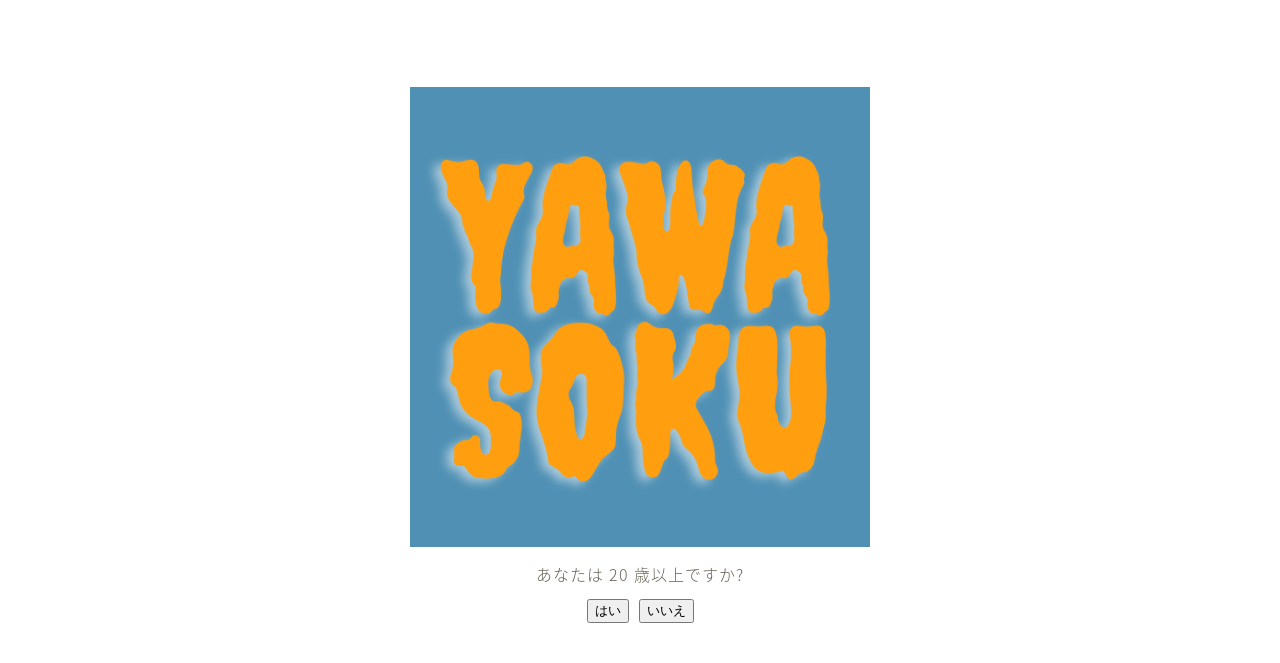

--- FILE ---
content_type: text/html; charset=UTF-8
request_url: https://www.yawasoku.com/tag/%E3%82%A2%E3%82%A4%E3%82%B3%E3%82%B9/
body_size: 19783
content:
<!DOCTYPE html>
<html lang="ja">
<head prefix="og: http://ogp.me/ns# fb: http://ogp.me/ns/fb# article: http://ogp.me/ns/article#">
<meta charset="utf-8">
<meta http-equiv="X-UA-Compatible" content="IE=edge">
<meta name="viewport" content="width=device-width, initial-scale=1">
<!-- ここからOGP -->
<meta property="og:type" content="blog">
<meta property="og:title" content="アイコスタグの記事一覧｜YaWasoku">
<meta property="og:url" content="https://www.yawasoku.com/tag/%e3%82%a2%e3%82%a4%e3%82%b3%e3%82%b9/">
<meta property="og:image" content="https://www.yawasoku.com/wp-content/uploads/2020/01/IMG_5050-400x300.jpg">
<meta property="og:site_name" content="YaWasoku">
<meta property="fb:admins" content="">
<meta name="twitter:card" content="summary">
<!-- ここまでOGP --> 

<link rel="canonical" href="https://www.yawasoku.com">
<title>【アイコス】タグの記事一覧｜YaWasoku</title>
<meta name='robots' content='max-image-preview:large' />
<link rel='dns-prefetch' href='//ajax.googleapis.com' />
<link rel='dns-prefetch' href='//secure.gravatar.com' />
<link rel='dns-prefetch' href='//cdnjs.cloudflare.com' />
<link rel='dns-prefetch' href='//use.fontawesome.com' />
<link rel='dns-prefetch' href='//s.w.org' />
<link rel='dns-prefetch' href='//v0.wordpress.com' />
<link rel='dns-prefetch' href='//widgets.wp.com' />
<link rel='dns-prefetch' href='//s0.wp.com' />
<link rel='dns-prefetch' href='//0.gravatar.com' />
<link rel='dns-prefetch' href='//1.gravatar.com' />
<link rel='dns-prefetch' href='//2.gravatar.com' />
<link rel='dns-prefetch' href='//i0.wp.com' />
<link rel='dns-prefetch' href='//c0.wp.com' />
<link rel="alternate" type="application/rss+xml" title="YaWasoku &raquo; フィード" href="https://www.yawasoku.com/feed/" />
<link rel="alternate" type="application/rss+xml" title="YaWasoku &raquo; コメントフィード" href="https://www.yawasoku.com/comments/feed/" />
<link rel="alternate" type="application/rss+xml" title="YaWasoku &raquo; アイコス タグのフィード" href="https://www.yawasoku.com/tag/%e3%82%a2%e3%82%a4%e3%82%b3%e3%82%b9/feed/" />
<link rel="preload" href="https://www.yawasoku.com/wp-content/uploads/2022/05/Go.png" as="image" />
<script type="text/javascript">
window._wpemojiSettings = {"baseUrl":"https:\/\/s.w.org\/images\/core\/emoji\/13.1.0\/72x72\/","ext":".png","svgUrl":"https:\/\/s.w.org\/images\/core\/emoji\/13.1.0\/svg\/","svgExt":".svg","source":{"concatemoji":"https:\/\/www.yawasoku.com\/wp-includes\/js\/wp-emoji-release.min.js?ver=5.9.12"}};
/*! This file is auto-generated */
!function(e,a,t){var n,r,o,i=a.createElement("canvas"),p=i.getContext&&i.getContext("2d");function s(e,t){var a=String.fromCharCode;p.clearRect(0,0,i.width,i.height),p.fillText(a.apply(this,e),0,0);e=i.toDataURL();return p.clearRect(0,0,i.width,i.height),p.fillText(a.apply(this,t),0,0),e===i.toDataURL()}function c(e){var t=a.createElement("script");t.src=e,t.defer=t.type="text/javascript",a.getElementsByTagName("head")[0].appendChild(t)}for(o=Array("flag","emoji"),t.supports={everything:!0,everythingExceptFlag:!0},r=0;r<o.length;r++)t.supports[o[r]]=function(e){if(!p||!p.fillText)return!1;switch(p.textBaseline="top",p.font="600 32px Arial",e){case"flag":return s([127987,65039,8205,9895,65039],[127987,65039,8203,9895,65039])?!1:!s([55356,56826,55356,56819],[55356,56826,8203,55356,56819])&&!s([55356,57332,56128,56423,56128,56418,56128,56421,56128,56430,56128,56423,56128,56447],[55356,57332,8203,56128,56423,8203,56128,56418,8203,56128,56421,8203,56128,56430,8203,56128,56423,8203,56128,56447]);case"emoji":return!s([10084,65039,8205,55357,56613],[10084,65039,8203,55357,56613])}return!1}(o[r]),t.supports.everything=t.supports.everything&&t.supports[o[r]],"flag"!==o[r]&&(t.supports.everythingExceptFlag=t.supports.everythingExceptFlag&&t.supports[o[r]]);t.supports.everythingExceptFlag=t.supports.everythingExceptFlag&&!t.supports.flag,t.DOMReady=!1,t.readyCallback=function(){t.DOMReady=!0},t.supports.everything||(n=function(){t.readyCallback()},a.addEventListener?(a.addEventListener("DOMContentLoaded",n,!1),e.addEventListener("load",n,!1)):(e.attachEvent("onload",n),a.attachEvent("onreadystatechange",function(){"complete"===a.readyState&&t.readyCallback()})),(n=t.source||{}).concatemoji?c(n.concatemoji):n.wpemoji&&n.twemoji&&(c(n.twemoji),c(n.wpemoji)))}(window,document,window._wpemojiSettings);
</script>
<style type="text/css">
img.wp-smiley,
img.emoji {
	display: inline !important;
	border: none !important;
	box-shadow: none !important;
	height: 1em !important;
	width: 1em !important;
	margin: 0 0.07em !important;
	vertical-align: -0.1em !important;
	background: none !important;
	padding: 0 !important;
}
</style>
	<link rel='stylesheet' id='wp-block-library-css'  href='https://c0.wp.com/c/5.9.12/wp-includes/css/dist/block-library/style.min.css' type='text/css' media='all' />
<style id='wp-block-library-inline-css' type='text/css'>
.has-text-align-justify{text-align:justify;}
</style>
<link rel='stylesheet' id='mediaelement-css'  href='https://c0.wp.com/c/5.9.12/wp-includes/js/mediaelement/mediaelementplayer-legacy.min.css' type='text/css' media='all' />
<link rel='stylesheet' id='wp-mediaelement-css'  href='https://c0.wp.com/c/5.9.12/wp-includes/js/mediaelement/wp-mediaelement.min.css' type='text/css' media='all' />
<style id='global-styles-inline-css' type='text/css'>
body{--wp--preset--color--black: #000000;--wp--preset--color--cyan-bluish-gray: #abb8c3;--wp--preset--color--white: #ffffff;--wp--preset--color--pale-pink: #f78da7;--wp--preset--color--vivid-red: #cf2e2e;--wp--preset--color--luminous-vivid-orange: #ff6900;--wp--preset--color--luminous-vivid-amber: #fcb900;--wp--preset--color--light-green-cyan: #7bdcb5;--wp--preset--color--vivid-green-cyan: #00d084;--wp--preset--color--pale-cyan-blue: #8ed1fc;--wp--preset--color--vivid-cyan-blue: #0693e3;--wp--preset--color--vivid-purple: #9b51e0;--wp--preset--gradient--vivid-cyan-blue-to-vivid-purple: linear-gradient(135deg,rgba(6,147,227,1) 0%,rgb(155,81,224) 100%);--wp--preset--gradient--light-green-cyan-to-vivid-green-cyan: linear-gradient(135deg,rgb(122,220,180) 0%,rgb(0,208,130) 100%);--wp--preset--gradient--luminous-vivid-amber-to-luminous-vivid-orange: linear-gradient(135deg,rgba(252,185,0,1) 0%,rgba(255,105,0,1) 100%);--wp--preset--gradient--luminous-vivid-orange-to-vivid-red: linear-gradient(135deg,rgba(255,105,0,1) 0%,rgb(207,46,46) 100%);--wp--preset--gradient--very-light-gray-to-cyan-bluish-gray: linear-gradient(135deg,rgb(238,238,238) 0%,rgb(169,184,195) 100%);--wp--preset--gradient--cool-to-warm-spectrum: linear-gradient(135deg,rgb(74,234,220) 0%,rgb(151,120,209) 20%,rgb(207,42,186) 40%,rgb(238,44,130) 60%,rgb(251,105,98) 80%,rgb(254,248,76) 100%);--wp--preset--gradient--blush-light-purple: linear-gradient(135deg,rgb(255,206,236) 0%,rgb(152,150,240) 100%);--wp--preset--gradient--blush-bordeaux: linear-gradient(135deg,rgb(254,205,165) 0%,rgb(254,45,45) 50%,rgb(107,0,62) 100%);--wp--preset--gradient--luminous-dusk: linear-gradient(135deg,rgb(255,203,112) 0%,rgb(199,81,192) 50%,rgb(65,88,208) 100%);--wp--preset--gradient--pale-ocean: linear-gradient(135deg,rgb(255,245,203) 0%,rgb(182,227,212) 50%,rgb(51,167,181) 100%);--wp--preset--gradient--electric-grass: linear-gradient(135deg,rgb(202,248,128) 0%,rgb(113,206,126) 100%);--wp--preset--gradient--midnight: linear-gradient(135deg,rgb(2,3,129) 0%,rgb(40,116,252) 100%);--wp--preset--duotone--dark-grayscale: url('#wp-duotone-dark-grayscale');--wp--preset--duotone--grayscale: url('#wp-duotone-grayscale');--wp--preset--duotone--purple-yellow: url('#wp-duotone-purple-yellow');--wp--preset--duotone--blue-red: url('#wp-duotone-blue-red');--wp--preset--duotone--midnight: url('#wp-duotone-midnight');--wp--preset--duotone--magenta-yellow: url('#wp-duotone-magenta-yellow');--wp--preset--duotone--purple-green: url('#wp-duotone-purple-green');--wp--preset--duotone--blue-orange: url('#wp-duotone-blue-orange');--wp--preset--font-size--small: 13px;--wp--preset--font-size--medium: 20px;--wp--preset--font-size--large: 36px;--wp--preset--font-size--x-large: 42px;}.has-black-color{color: var(--wp--preset--color--black) !important;}.has-cyan-bluish-gray-color{color: var(--wp--preset--color--cyan-bluish-gray) !important;}.has-white-color{color: var(--wp--preset--color--white) !important;}.has-pale-pink-color{color: var(--wp--preset--color--pale-pink) !important;}.has-vivid-red-color{color: var(--wp--preset--color--vivid-red) !important;}.has-luminous-vivid-orange-color{color: var(--wp--preset--color--luminous-vivid-orange) !important;}.has-luminous-vivid-amber-color{color: var(--wp--preset--color--luminous-vivid-amber) !important;}.has-light-green-cyan-color{color: var(--wp--preset--color--light-green-cyan) !important;}.has-vivid-green-cyan-color{color: var(--wp--preset--color--vivid-green-cyan) !important;}.has-pale-cyan-blue-color{color: var(--wp--preset--color--pale-cyan-blue) !important;}.has-vivid-cyan-blue-color{color: var(--wp--preset--color--vivid-cyan-blue) !important;}.has-vivid-purple-color{color: var(--wp--preset--color--vivid-purple) !important;}.has-black-background-color{background-color: var(--wp--preset--color--black) !important;}.has-cyan-bluish-gray-background-color{background-color: var(--wp--preset--color--cyan-bluish-gray) !important;}.has-white-background-color{background-color: var(--wp--preset--color--white) !important;}.has-pale-pink-background-color{background-color: var(--wp--preset--color--pale-pink) !important;}.has-vivid-red-background-color{background-color: var(--wp--preset--color--vivid-red) !important;}.has-luminous-vivid-orange-background-color{background-color: var(--wp--preset--color--luminous-vivid-orange) !important;}.has-luminous-vivid-amber-background-color{background-color: var(--wp--preset--color--luminous-vivid-amber) !important;}.has-light-green-cyan-background-color{background-color: var(--wp--preset--color--light-green-cyan) !important;}.has-vivid-green-cyan-background-color{background-color: var(--wp--preset--color--vivid-green-cyan) !important;}.has-pale-cyan-blue-background-color{background-color: var(--wp--preset--color--pale-cyan-blue) !important;}.has-vivid-cyan-blue-background-color{background-color: var(--wp--preset--color--vivid-cyan-blue) !important;}.has-vivid-purple-background-color{background-color: var(--wp--preset--color--vivid-purple) !important;}.has-black-border-color{border-color: var(--wp--preset--color--black) !important;}.has-cyan-bluish-gray-border-color{border-color: var(--wp--preset--color--cyan-bluish-gray) !important;}.has-white-border-color{border-color: var(--wp--preset--color--white) !important;}.has-pale-pink-border-color{border-color: var(--wp--preset--color--pale-pink) !important;}.has-vivid-red-border-color{border-color: var(--wp--preset--color--vivid-red) !important;}.has-luminous-vivid-orange-border-color{border-color: var(--wp--preset--color--luminous-vivid-orange) !important;}.has-luminous-vivid-amber-border-color{border-color: var(--wp--preset--color--luminous-vivid-amber) !important;}.has-light-green-cyan-border-color{border-color: var(--wp--preset--color--light-green-cyan) !important;}.has-vivid-green-cyan-border-color{border-color: var(--wp--preset--color--vivid-green-cyan) !important;}.has-pale-cyan-blue-border-color{border-color: var(--wp--preset--color--pale-cyan-blue) !important;}.has-vivid-cyan-blue-border-color{border-color: var(--wp--preset--color--vivid-cyan-blue) !important;}.has-vivid-purple-border-color{border-color: var(--wp--preset--color--vivid-purple) !important;}.has-vivid-cyan-blue-to-vivid-purple-gradient-background{background: var(--wp--preset--gradient--vivid-cyan-blue-to-vivid-purple) !important;}.has-light-green-cyan-to-vivid-green-cyan-gradient-background{background: var(--wp--preset--gradient--light-green-cyan-to-vivid-green-cyan) !important;}.has-luminous-vivid-amber-to-luminous-vivid-orange-gradient-background{background: var(--wp--preset--gradient--luminous-vivid-amber-to-luminous-vivid-orange) !important;}.has-luminous-vivid-orange-to-vivid-red-gradient-background{background: var(--wp--preset--gradient--luminous-vivid-orange-to-vivid-red) !important;}.has-very-light-gray-to-cyan-bluish-gray-gradient-background{background: var(--wp--preset--gradient--very-light-gray-to-cyan-bluish-gray) !important;}.has-cool-to-warm-spectrum-gradient-background{background: var(--wp--preset--gradient--cool-to-warm-spectrum) !important;}.has-blush-light-purple-gradient-background{background: var(--wp--preset--gradient--blush-light-purple) !important;}.has-blush-bordeaux-gradient-background{background: var(--wp--preset--gradient--blush-bordeaux) !important;}.has-luminous-dusk-gradient-background{background: var(--wp--preset--gradient--luminous-dusk) !important;}.has-pale-ocean-gradient-background{background: var(--wp--preset--gradient--pale-ocean) !important;}.has-electric-grass-gradient-background{background: var(--wp--preset--gradient--electric-grass) !important;}.has-midnight-gradient-background{background: var(--wp--preset--gradient--midnight) !important;}.has-small-font-size{font-size: var(--wp--preset--font-size--small) !important;}.has-medium-font-size{font-size: var(--wp--preset--font-size--medium) !important;}.has-large-font-size{font-size: var(--wp--preset--font-size--large) !important;}.has-x-large-font-size{font-size: var(--wp--preset--font-size--x-large) !important;}
</style>
<link rel='stylesheet' id='age-gate-css'  href='https://www.yawasoku.com/wp-content/plugins/age-gate/public/css/age-gate-public.css?ver=2.20.3' type='text/css' media='all' />
<style id='age-gate-user-options-inline-css' type='text/css'>
:root{--age-gate-blur: 5px;}.age-gate-error { display: none; }
</style>
<link rel='stylesheet' id='contact-form-7-css'  href='https://www.yawasoku.com/wp-content/plugins/contact-form-7/includes/css/styles.css?ver=5.5.6.1' type='text/css' media='all' />
<link rel='stylesheet' id='toc-screen-css'  href='https://www.yawasoku.com/wp-content/plugins/table-of-contents-plus/screen.min.css?ver=2106' type='text/css' media='all' />
<link rel='stylesheet' id='ppress-frontend-css'  href='https://www.yawasoku.com/wp-content/plugins/wp-user-avatar/assets/css/frontend.min.css?ver=3.2.12' type='text/css' media='all' />
<link rel='stylesheet' id='ppress-flatpickr-css'  href='https://www.yawasoku.com/wp-content/plugins/wp-user-avatar/assets/flatpickr/flatpickr.min.css?ver=3.2.12' type='text/css' media='all' />
<link rel='stylesheet' id='ppress-select2-css'  href='https://www.yawasoku.com/wp-content/plugins/wp-user-avatar/assets/select2/select2.min.css?ver=5.9.12' type='text/css' media='all' />
<link rel='stylesheet' id='wp-v-icons-css-css'  href='https://www.yawasoku.com/wp-content/plugins/wp-visual-icon-fonts/css/wpvi-fa4.css?ver=5.9.12' type='text/css' media='all' />
<link rel='stylesheet' id='wordpress-popular-posts-css-css'  href='https://www.yawasoku.com/wp-content/plugins/wordpress-popular-posts/assets/css/wpp.css?ver=5.5.1' type='text/css' media='all' />
<link rel='stylesheet' id='yyi_rinker_stylesheet-css'  href='https://www.yawasoku.com/wp-content/plugins/yyi-rinker/css/style.css?v=1.1.7&#038;ver=5.9.12' type='text/css' media='all' />
<link rel='stylesheet' id='parent-style-css'  href='https://www.yawasoku.com/wp-content/themes/jin/style.css?ver=5.9.12' type='text/css' media='all' />
<link rel='stylesheet' id='theme-style-css'  href='https://www.yawasoku.com/wp-content/themes/jin-child/style.css?ver=5.9.12' type='text/css' media='all' />
<link rel='stylesheet' id='fontawesome-style-css'  href='https://use.fontawesome.com/releases/v5.6.3/css/all.css?ver=5.9.12' type='text/css' media='all' />
<link rel='stylesheet' id='swiper-style-css'  href='https://cdnjs.cloudflare.com/ajax/libs/Swiper/4.0.7/css/swiper.min.css?ver=5.9.12' type='text/css' media='all' />
<link rel='stylesheet' id='amazonjs-css'  href='https://www.yawasoku.com/wp-content/plugins/amazonjs/css/amazonjs.css?ver=0.10' type='text/css' media='all' />
<link rel='stylesheet' id='jetpack_css-css'  href='https://c0.wp.com/p/jetpack/10.9.3/css/jetpack.css' type='text/css' media='all' />
<script type='text/javascript' src='https://ajax.googleapis.com/ajax/libs/jquery/1.12.4/jquery.min.js?ver=5.9.12' id='jquery-js'></script>
<script type='text/javascript' src='https://www.yawasoku.com/wp-content/plugins/wp-user-avatar/assets/flatpickr/flatpickr.min.js?ver=5.9.12' id='ppress-flatpickr-js'></script>
<script type='text/javascript' src='https://www.yawasoku.com/wp-content/plugins/wp-user-avatar/assets/select2/select2.min.js?ver=5.9.12' id='ppress-select2-js'></script>
<script type='application/json' id='wpp-json'>
{"sampling_active":0,"sampling_rate":100,"ajax_url":"https:\/\/www.yawasoku.com\/wp-json\/wordpress-popular-posts\/v1\/popular-posts","api_url":"https:\/\/www.yawasoku.com\/wp-json\/wordpress-popular-posts","ID":0,"token":"8de00b6ef9","lang":0,"debug":0}
</script>
<script type='text/javascript' src='https://www.yawasoku.com/wp-content/plugins/wordpress-popular-posts/assets/js/wpp.min.js?ver=5.5.1' id='wpp-js-js'></script>
<script type='text/javascript' src='https://www.yawasoku.com/wp-content/plugins/yyi-rinker/js/event-tracking.js?v=1.1.7' id='yyi_rinker_event_tracking_script-js'></script>
<link rel="https://api.w.org/" href="https://www.yawasoku.com/wp-json/" /><link rel="alternate" type="application/json" href="https://www.yawasoku.com/wp-json/wp/v2/tags/86" />            <style id="wpp-loading-animation-styles">@-webkit-keyframes bgslide{from{background-position-x:0}to{background-position-x:-200%}}@keyframes bgslide{from{background-position-x:0}to{background-position-x:-200%}}.wpp-widget-placeholder,.wpp-widget-block-placeholder{margin:0 auto;width:60px;height:3px;background:#dd3737;background:linear-gradient(90deg,#dd3737 0%,#571313 10%,#dd3737 100%);background-size:200% auto;border-radius:3px;-webkit-animation:bgslide 1s infinite linear;animation:bgslide 1s infinite linear}</style>
            <script type="text/javascript" language="javascript">
    var vc_pid = "885275282";
</script><script type="text/javascript" src="//aml.valuecommerce.com/vcdal.js" async></script><style>
.yyi-rinker-images {
    display: flex;
    justify-content: center;
    align-items: center;
    position: relative;

}
div.yyi-rinker-image img.yyi-rinker-main-img.hidden {
    display: none;
}

.yyi-rinker-images-arrow {
    cursor: pointer;
    position: absolute;
    top: 50%;
    display: block;
    margin-top: -11px;
    opacity: 0.6;
    width: 22px;
}

.yyi-rinker-images-arrow-left{
    left: -10px;
}
.yyi-rinker-images-arrow-right{
    right: -10px;
}

.yyi-rinker-images-arrow-left.hidden {
    display: none;
}

.yyi-rinker-images-arrow-right.hidden {
    display: none;
}
div.yyi-rinker-contents.yyi-rinker-design-tate  div.yyi-rinker-box{
    flex-direction: column;
}

div.yyi-rinker-contents.yyi-rinker-design-slim div.yyi-rinker-box .yyi-rinker-links {
    flex-direction: column;
}

div.yyi-rinker-contents.yyi-rinker-design-slim div.yyi-rinker-info {
    width: 100%;
}

div.yyi-rinker-contents.yyi-rinker-design-slim .yyi-rinker-title {
    text-align: center;
}

div.yyi-rinker-contents.yyi-rinker-design-slim .yyi-rinker-links {
    text-align: center;
}
div.yyi-rinker-contents.yyi-rinker-design-slim .yyi-rinker-image {
    margin: auto;
}

div.yyi-rinker-contents.yyi-rinker-design-slim div.yyi-rinker-info ul.yyi-rinker-links li {
	align-self: stretch;
}
div.yyi-rinker-contents.yyi-rinker-design-slim div.yyi-rinker-box div.yyi-rinker-info {
	padding: 0;
}
div.yyi-rinker-contents.yyi-rinker-design-slim div.yyi-rinker-box {
	flex-direction: column;
	padding: 14px 5px 0;
}

.yyi-rinker-design-slim div.yyi-rinker-box div.yyi-rinker-info {
	text-align: center;
}

.yyi-rinker-design-slim div.price-box span.price {
	display: block;
}

div.yyi-rinker-contents.yyi-rinker-design-slim div.yyi-rinker-info div.yyi-rinker-title a{
	font-size:16px;
}

div.yyi-rinker-contents.yyi-rinker-design-slim ul.yyi-rinker-links li.amazonkindlelink:before,  div.yyi-rinker-contents.yyi-rinker-design-slim ul.yyi-rinker-links li.amazonlink:before,  div.yyi-rinker-contents.yyi-rinker-design-slim ul.yyi-rinker-links li.rakutenlink:before,  div.yyi-rinker-contents.yyi-rinker-design-slim ul.yyi-rinker-links li.yahoolink:before {
	font-size:12px;
}

div.yyi-rinker-contents.yyi-rinker-design-slim ul.yyi-rinker-links li a {
	font-size: 13px;
}
.entry-content ul.yyi-rinker-links li {
	padding: 0;
}

				</style><style type='text/css'>img#wpstats{display:none}</style>
		<style type="text/css">
		#wrapper {
			background-color: #fffefc;
			background-image: url();
					}

		.related-entry-headline-text span:before,
		#comment-title span:before,
		#reply-title span:before {
			background-color: #3b4675;
			border-color: #3b4675 !important;
		}

		#breadcrumb:after,
		#page-top a {
			background-color: #dd9933;
		}

		footer {
			background-color: #dd9933;
		}

		.footer-inner a,
		#copyright,
		#copyright-center {
			border-color: #000000 !important;
			color: #000000 !important;
		}

		#footer-widget-area {
			border-color: #000000 !important;
		}

		.page-top-footer a {
			color: #dd9933 !important;
		}

		#breadcrumb ul li,
		#breadcrumb ul li a {
			color: #dd9933 !important;
		}

		body,
		a,
		a:link,
		a:visited,
		.my-profile,
		.widgettitle,
		.tabBtn-mag label {
			color: #686357;
		}

		a:hover {
			color: #f9c534;
		}

		.widget_nav_menu ul>li>a:before,
		.widget_categories ul>li>a:before,
		.widget_pages ul>li>a:before,
		.widget_recent_entries ul>li>a:before,
		.widget_archive ul>li>a:before,
		.widget_archive form:after,
		.widget_categories form:after,
		.widget_nav_menu ul>li>ul.sub-menu>li>a:before,
		.widget_categories ul>li>.children>li>a:before,
		.widget_pages ul>li>.children>li>a:before,
		.widget_nav_menu ul>li>ul.sub-menu>li>ul.sub-menu li>a:before,
		.widget_categories ul>li>.children>li>.children li>a:before,
		.widget_pages ul>li>.children>li>.children li>a:before {
			color: #3b4675;
		}

		.widget_nav_menu ul .sub-menu .sub-menu li a:before {
			background-color: #686357 !important;
		}
		.d--labeling-act-border{
			border-color: rgba(104,99,87,0.18);
		}
		.c--labeling-act.d--labeling-act-solid{
			background-color: rgba(104,99,87,0.06);
		}
		.a--labeling-act{
			color: rgba(104,99,87,0.6);
		}
		.a--labeling-small-act span{
			background-color: rgba(104,99,87,0.21);
		}


		footer .footer-widget,
		footer .footer-widget a,
		footer .footer-widget ul li,
		.footer-widget.widget_nav_menu ul>li>a:before,
		.footer-widget.widget_categories ul>li>a:before,
		.footer-widget.widget_recent_entries ul>li>a:before,
		.footer-widget.widget_pages ul>li>a:before,
		.footer-widget.widget_archive ul>li>a:before,
		footer .widget_tag_cloud .tagcloud a:before {
			color: #000000 !important;
			border-color: #000000 !important;
		}

		footer .footer-widget .widgettitle {
			color: #000000 !important;
			border-color: #ffcd44 !important;
		}

		footer .widget_nav_menu ul .children .children li a:before,
		footer .widget_categories ul .children .children li a:before,
		footer .widget_nav_menu ul .sub-menu .sub-menu li a:before {
			background-color: #000000 !important;
		}

		#drawernav a:hover,
		.post-list-title,
		#prev-next p,
		#toc_container .toc_list li a {
			color: #686357 !important;
		}

		#header-box {
			background-color: #3b4675;
		}

		@media (min-width: 768px) {

			#header-box .header-box10-bg:before,
			#header-box .header-box11-bg:before {
				border-radius: 2px;
			}
		}

		@media (min-width: 768px) {
			.top-image-meta {
				margin-top: calc(0px - 30px);
			}
		}

		@media (min-width: 1200px) {
			.top-image-meta {
				margin-top: calc(0px);
			}
		}

		.pickup-contents:before {
			background-color: #3b4675 !important;
		}

		.main-image-text {
			color: #686357;
		}

		.main-image-text-sub {
			color: #686357;
		}

		@media (min-width: 481px) {
			#site-info {
				padding-top: 15px !important;
				padding-bottom: 15px !important;
			}
		}

		#site-info span a {
			color: #f4f4f4 !important;
		}

		#headmenu .headsns .line a svg {
			fill: #f4f4f4 !important;
		}

		#headmenu .headsns a,
		#headmenu {
			color: #f4f4f4 !important;
			border-color: #f4f4f4 !important;
		}

		.profile-follow .line-sns a svg {
			fill: #3b4675 !important;
		}

		.profile-follow .line-sns a:hover svg {
			fill: #ffcd44 !important;
		}

		.profile-follow a {
			color: #3b4675 !important;
			border-color: #3b4675 !important;
		}

		.profile-follow a:hover,
		#headmenu .headsns a:hover {
			color: #ffcd44 !important;
			border-color: #ffcd44 !important;
		}

		.search-box:hover {
			color: #ffcd44 !important;
			border-color: #ffcd44 !important;
		}

		#header #headmenu .headsns .line a:hover svg {
			fill: #ffcd44 !important;
		}

		.cps-icon-bar,
		#navtoggle:checked+.sp-menu-open .cps-icon-bar {
			background-color: #f4f4f4;
		}

		#nav-container {
			background-color: #ffffff;
		}

		.menu-box .menu-item svg {
			fill: #000000;
		}

		#drawernav ul.menu-box>li>a,
		#drawernav2 ul.menu-box>li>a,
		#drawernav3 ul.menu-box>li>a,
		#drawernav4 ul.menu-box>li>a,
		#drawernav5 ul.menu-box>li>a,
		#drawernav ul.menu-box>li.menu-item-has-children:after,
		#drawernav2 ul.menu-box>li.menu-item-has-children:after,
		#drawernav3 ul.menu-box>li.menu-item-has-children:after,
		#drawernav4 ul.menu-box>li.menu-item-has-children:after,
		#drawernav5 ul.menu-box>li.menu-item-has-children:after {
			color: #000000 !important;
		}

		#drawernav ul.menu-box li a,
		#drawernav2 ul.menu-box li a,
		#drawernav3 ul.menu-box li a,
		#drawernav4 ul.menu-box li a,
		#drawernav5 ul.menu-box li a {
			font-size: 12px !important;
		}

		#drawernav3 ul.menu-box>li {
			color: #686357 !important;
		}

		#drawernav4 .menu-box>.menu-item>a:after,
		#drawernav3 .menu-box>.menu-item>a:after,
		#drawernav .menu-box>.menu-item>a:after {
			background-color: #000000 !important;
		}

		#drawernav2 .menu-box>.menu-item:hover,
		#drawernav5 .menu-box>.menu-item:hover {
			border-top-color: #3b4675 !important;
		}

		.cps-info-bar a {
			background-color: #d02ed3 !important;
		}

		@media (min-width: 768px) {
			.post-list-mag .post-list-item:not(:nth-child(2n)) {
				margin-right: 2.6%;
			}
		}

		@media (min-width: 768px) {

			#tab-1:checked~.tabBtn-mag li [for="tab-1"]:after,
			#tab-2:checked~.tabBtn-mag li [for="tab-2"]:after,
			#tab-3:checked~.tabBtn-mag li [for="tab-3"]:after,
			#tab-4:checked~.tabBtn-mag li [for="tab-4"]:after {
				border-top-color: #3b4675 !important;
			}

			.tabBtn-mag label {
				border-bottom-color: #3b4675 !important;
			}
		}

		#tab-1:checked~.tabBtn-mag li [for="tab-1"],
		#tab-2:checked~.tabBtn-mag li [for="tab-2"],
		#tab-3:checked~.tabBtn-mag li [for="tab-3"],
		#tab-4:checked~.tabBtn-mag li [for="tab-4"],
		#prev-next a.next:after,
		#prev-next a.prev:after,
		.more-cat-button a:hover span:before {
			background-color: #3b4675 !important;
		}


		.swiper-slide .post-list-cat,
		.post-list-mag .post-list-cat,
		.post-list-mag3col .post-list-cat,
		.post-list-mag-sp1col .post-list-cat,
		.swiper-pagination-bullet-active,
		.pickup-cat,
		.post-list .post-list-cat,
		#breadcrumb .bcHome a:hover span:before,
		.popular-item:nth-child(1) .pop-num,
		.popular-item:nth-child(2) .pop-num,
		.popular-item:nth-child(3) .pop-num {
			background-color: #ffcd44 !important;
		}

		.sidebar-btn a,
		.profile-sns-menu {
			background-color: #ffcd44 !important;
		}

		.sp-sns-menu a,
		.pickup-contents-box a:hover .pickup-title {
			border-color: #3b4675 !important;
			color: #3b4675 !important;
		}

		.pro-line svg {
			fill: #3b4675 !important;
		}

		.cps-post-cat a,
		.meta-cat,
		.popular-cat {
			background-color: #ffcd44 !important;
			border-color: #ffcd44 !important;
		}

		.tagicon,
		.tag-box a,
		#toc_container .toc_list>li,
		#toc_container .toc_title {
			color: #3b4675 !important;
		}

		.widget_tag_cloud a::before {
			color: #686357 !important;
		}

		.tag-box a,
		#toc_container:before {
			border-color: #3b4675 !important;
		}

		.cps-post-cat a:hover {
			color: #f9c534 !important;
		}

		.pagination li:not([class*="current"]) a:hover,
		.widget_tag_cloud a:hover {
			background-color: #3b4675 !important;
		}

		.pagination li:not([class*="current"]) a:hover {
			opacity: 0.5 !important;
		}

		.pagination li.current a {
			background-color: #3b4675 !important;
			border-color: #3b4675 !important;
		}

		.nextpage a:hover span {
			color: #3b4675 !important;
			border-color: #3b4675 !important;
		}

		.cta-content:before {
			background-color: #4696a3 !important;
		}

		.cta-text,
		.info-title {
			color: #686357 !important;
		}

		#footer-widget-area.footer_style1 .widgettitle {
			border-color: #ffcd44 !important;
		}

		.sidebar_style1 .widgettitle,
		.sidebar_style5 .widgettitle {
			border-color: #3b4675 !important;
		}

		.sidebar_style2 .widgettitle,
		.sidebar_style4 .widgettitle,
		.sidebar_style6 .widgettitle,
		#home-bottom-widget .widgettitle,
		#home-top-widget .widgettitle,
		#post-bottom-widget .widgettitle,
		#post-top-widget .widgettitle {
			background-color: #3b4675 !important;
		}

		#home-bottom-widget .widget_search .search-box input[type="submit"],
		#home-top-widget .widget_search .search-box input[type="submit"],
		#post-bottom-widget .widget_search .search-box input[type="submit"],
		#post-top-widget .widget_search .search-box input[type="submit"] {
			background-color: #ffcd44 !important;
		}

		.tn-logo-size {
			font-size: 180% !important;
		}

		@media (min-width: 481px) {
			.tn-logo-size img {
				width: calc(180%*0.5) !important;
			}
		}

		@media (min-width: 768px) {
			.tn-logo-size img {
				width: calc(180%*2.2) !important;
			}
		}

		@media (min-width: 1200px) {
			.tn-logo-size img {
				width: 180% !important;
			}
		}

		.sp-logo-size {
			font-size: 120% !important;
		}

		.sp-logo-size img {
			width: 120% !important;
		}

		.cps-post-main ul>li:before,
		.cps-post-main ol>li:before {
			background-color: #ffcd44 !important;
		}

		.profile-card .profile-title {
			background-color: #3b4675 !important;
		}

		.profile-card {
			border-color: #3b4675 !important;
		}

		.cps-post-main a {
			color: #f9c534;
		}

		.cps-post-main .marker {
			background: -webkit-linear-gradient(transparent 80%, #fcecbf 0%);
			background: linear-gradient(transparent 80%, #fcecbf 0%);
		}

		.cps-post-main .marker2 {
			background: -webkit-linear-gradient(transparent 80%, #a6ede7 0%);
			background: linear-gradient(transparent 80%, #a6ede7 0%);
		}

		.cps-post-main .jic-sc {
			color: #e9546b;
		}


		.simple-box1 {
			border-color: #ffcd44 !important;
		}

		.simple-box2 {
			border-color: #f2bf7d !important;
		}

		.simple-box3 {
			border-color: #ffcd44 !important;
		}

		.simple-box4 {
			border-color: #7badd8 !important;
		}

		.simple-box4:before {
			background-color: #7badd8;
		}

		.simple-box5 {
			border-color: #e896c7 !important;
		}

		.simple-box5:before {
			background-color: #e896c7;
		}

		.simple-box6 {
			background-color: #fffdef !important;
		}

		.simple-box7 {
			border-color: #def1f9 !important;
		}

		.simple-box7:before {
			background-color: #def1f9 !important;
		}

		.simple-box8 {
			border-color: #96ddc1 !important;
		}

		.simple-box8:before {
			background-color: #96ddc1 !important;
		}

		.simple-box9:before {
			background-color: #e1c0e8 !important;
		}

		.simple-box9:after {
			border-color: #e1c0e8 #e1c0e8 #fffefc #fffefc !important;
		}

		.kaisetsu-box1:before,
		.kaisetsu-box1-title {
			background-color: #ffb49e !important;
		}

		.kaisetsu-box2 {
			border-color: #6396a3 !important;
		}

		.kaisetsu-box2-title {
			background-color: #6396a3 !important;
		}

		.kaisetsu-box4 {
			border-color: #ea91a9 !important;
		}

		.kaisetsu-box4-title {
			background-color: #ea91a9 !important;
		}

		.kaisetsu-box5:before {
			background-color: #57b3ba !important;
		}

		.kaisetsu-box5-title {
			background-color: #57b3ba !important;
		}

		.concept-box1 {
			border-color: #85db8f !important;
		}

		.concept-box1:after {
			background-color: #85db8f !important;
		}

		.concept-box1:before {
			content: "ポイント" !important;
			color: #85db8f !important;
		}

		.concept-box2 {
			border-color: #f7cf6a !important;
		}

		.concept-box2:after {
			background-color: #f7cf6a !important;
		}

		.concept-box2:before {
			content: "注意点" !important;
			color: #f7cf6a !important;
		}

		.concept-box3 {
			border-color: #86cee8 !important;
		}

		.concept-box3:after {
			background-color: #86cee8 !important;
		}

		.concept-box3:before {
			content: "良い例" !important;
			color: #86cee8 !important;
		}

		.concept-box4 {
			border-color: #ed8989 !important;
		}

		.concept-box4:after {
			background-color: #ed8989 !important;
		}

		.concept-box4:before {
			content: "悪い例" !important;
			color: #ed8989 !important;
		}

		.concept-box5 {
			border-color: #9e9e9e !important;
		}

		.concept-box5:after {
			background-color: #9e9e9e !important;
		}

		.concept-box5:before {
			content: "参考" !important;
			color: #9e9e9e !important;
		}

		.concept-box6 {
			border-color: #8eaced !important;
		}

		.concept-box6:after {
			background-color: #8eaced !important;
		}

		.concept-box6:before {
			content: "メモ" !important;
			color: #8eaced !important;
		}

		.innerlink-box1,
		.blog-card {
			border-color: #ffcd44 !important;
		}

		.innerlink-box1-title {
			background-color: #ffcd44 !important;
			border-color: #ffcd44 !important;
		}

		.innerlink-box1:before,
		.blog-card-hl-box {
			background-color: #ffcd44 !important;
		}

		.concept-box1:before,
		.concept-box2:before,
		.concept-box3:before,
		.concept-box4:before,
		.concept-box5:before,
		.concept-box6:before {
			background-color: #fffefc;
			background-image: url();
		}

		.concept-box1:after,
		.concept-box2:after,
		.concept-box3:after,
		.concept-box4:after,
		.concept-box5:after,
		.concept-box6:after {
			border-color: #fffefc;
			border-image: url() 27 23 / 50px 30px / 1rem round space0 / 5px 5px;
		}

		.jin-ac-box01-title::after {
			color: #3b4675;
		}

		.color-button01 a,
		.color-button01 a:hover,
		.color-button01:before {
			background-color: #4696a3 !important;
		}

		.top-image-btn-color a,
		.top-image-btn-color a:hover,
		.top-image-btn-color:before {
			background-color: #ffcd44 !important;
		}

		.color-button02 a,
		.color-button02 a:hover,
		.color-button02:before {
			background-color: #ffcd44 !important;
		}

		.color-button01-big a,
		.color-button01-big a:hover,
		.color-button01-big:before {
			background-color: #ffcd44 !important;
		}

		.color-button01-big a,
		.color-button01-big:before {
			border-radius: 50px !important;
		}

		.color-button01-big a {
			padding-top: 20px !important;
			padding-bottom: 20px !important;
		}

		.color-button02-big a,
		.color-button02-big a:hover,
		.color-button02-big:before {
			background-color: #79c3ce !important;
		}

		.color-button02-big a,
		.color-button02-big:before {
			border-radius: 40px !important;
		}

		.color-button02-big a {
			padding-top: 20px !important;
			padding-bottom: 20px !important;
		}

		.color-button01-big {
			width: 75% !important;
		}

		.color-button02-big {
			width: 75% !important;
		}

		.top-image-btn-color:before,
		.color-button01:before,
		.color-button02:before,
		.color-button01-big:before,
		.color-button02-big:before {
			bottom: -1px;
			left: -1px;
			width: 100%;
			height: 100%;
			border-radius: 6px;
			box-shadow: 0px 1px 5px 0px rgba(0, 0, 0, 0.25);
			-webkit-transition: all .4s;
			transition: all .4s;
		}

		.top-image-btn-color a:hover,
		.color-button01 a:hover,
		.color-button02 a:hover,
		.color-button01-big a:hover,
		.color-button02-big a:hover {
			-webkit-transform: translateY(2px);
			transform: translateY(2px);
			-webkit-filter: brightness(0.95);
			filter: brightness(0.95);
		}

		.top-image-btn-color:hover:before,
		.color-button01:hover:before,
		.color-button02:hover:before,
		.color-button01-big:hover:before,
		.color-button02-big:hover:before {
			-webkit-transform: translateY(2px);
			transform: translateY(2px);
			box-shadow: none !important;
		}

		.h2-style01 h2,
		.h2-style02 h2:before,
		.h2-style03 h2,
		.h2-style04 h2:before,
		.h2-style05 h2,
		.h2-style07 h2:before,
		.h2-style07 h2:after,
		.h3-style03 h3:before,
		.h3-style02 h3:before,
		.h3-style05 h3:before,
		.h3-style07 h3:before,
		.h2-style08 h2:after,
		.h2-style10 h2:before,
		.h2-style10 h2:after,
		.h3-style02 h3:after,
		.h4-style02 h4:before {
			background-color: #3b4675 !important;
		}

		.h3-style01 h3,
		.h3-style04 h3,
		.h3-style05 h3,
		.h3-style06 h3,
		.h4-style01 h4,
		.h2-style02 h2,
		.h2-style08 h2,
		.h2-style08 h2:before,
		.h2-style09 h2,
		.h4-style03 h4 {
			border-color: #3b4675 !important;
		}

		.h2-style05 h2:before {
			border-top-color: #3b4675 !important;
		}

		.h2-style06 h2:before,
		.sidebar_style3 .widgettitle:after {
			background-image: linear-gradient(-45deg,
					transparent 25%,
					#3b4675 25%,
					#3b4675 50%,
					transparent 50%,
					transparent 75%,
					#3b4675 75%,
					#3b4675);
		}

		.jin-h2-icons.h2-style02 h2 .jic:before,
		.jin-h2-icons.h2-style04 h2 .jic:before,
		.jin-h2-icons.h2-style06 h2 .jic:before,
		.jin-h2-icons.h2-style07 h2 .jic:before,
		.jin-h2-icons.h2-style08 h2 .jic:before,
		.jin-h2-icons.h2-style09 h2 .jic:before,
		.jin-h2-icons.h2-style10 h2 .jic:before,
		.jin-h3-icons.h3-style01 h3 .jic:before,
		.jin-h3-icons.h3-style02 h3 .jic:before,
		.jin-h3-icons.h3-style03 h3 .jic:before,
		.jin-h3-icons.h3-style04 h3 .jic:before,
		.jin-h3-icons.h3-style05 h3 .jic:before,
		.jin-h3-icons.h3-style06 h3 .jic:before,
		.jin-h3-icons.h3-style07 h3 .jic:before,
		.jin-h4-icons.h4-style01 h4 .jic:before,
		.jin-h4-icons.h4-style02 h4 .jic:before,
		.jin-h4-icons.h4-style03 h4 .jic:before,
		.jin-h4-icons.h4-style04 h4 .jic:before {
			color: #3b4675;
		}

		@media all and (-ms-high-contrast:none) {

			*::-ms-backdrop,
			.color-button01:before,
			.color-button02:before,
			.color-button01-big:before,
			.color-button02-big:before {
				background-color: #595857 !important;
			}
		}

		.jin-lp-h2 h2,
		.jin-lp-h2 h2 {
			background-color: transparent !important;
			border-color: transparent !important;
			color: #686357 !important;
		}

		.jincolumn-h3style2 {
			border-color: #3b4675 !important;
		}

		.jinlph2-style1 h2:first-letter {
			color: #3b4675 !important;
		}

		.jinlph2-style2 h2,
		.jinlph2-style3 h2 {
			border-color: #3b4675 !important;
		}

		.jin-photo-title .jin-fusen1-down,
		.jin-photo-title .jin-fusen1-even,
		.jin-photo-title .jin-fusen1-up {
			border-left-color: #3b4675;
		}

		.jin-photo-title .jin-fusen2,
		.jin-photo-title .jin-fusen3 {
			background-color: #3b4675;
		}

		.jin-photo-title .jin-fusen2:before,
		.jin-photo-title .jin-fusen3:before {
			border-top-color: #3b4675;
		}

		.has-huge-font-size {
			font-size: 42px !important;
		}

		.has-large-font-size {
			font-size: 36px !important;
		}

		.has-medium-font-size {
			font-size: 20px !important;
		}

		.has-normal-font-size {
			font-size: 16px !important;
		}

		.has-small-font-size {
			font-size: 13px !important;
		}
	</style>

<!-- Jetpack Open Graph Tags -->
<meta property="og:type" content="website" />
<meta property="og:title" content="【アイコス】タグの記事一覧｜YaWasoku" />
<meta property="og:url" content="https://www.yawasoku.com/tag/%e3%82%a2%e3%82%a4%e3%82%b3%e3%82%b9/" />
<meta property="og:site_name" content="YaWasoku" />
<meta property="og:image" content="https://i0.wp.com/www.yawasoku.com/wp-content/uploads/2019/11/cropped-Yawasoku-logo.png?fit=512%2C512&#038;ssl=1" />
<meta property="og:image:width" content="512" />
<meta property="og:image:height" content="512" />
<meta property="og:image:alt" content="" />
<meta property="og:locale" content="ja_JP" />

<!-- End Jetpack Open Graph Tags -->
<link rel="icon" href="https://i0.wp.com/www.yawasoku.com/wp-content/uploads/2019/11/cropped-Yawasoku-logo.png?fit=32%2C32&#038;ssl=1" sizes="32x32" />
<link rel="icon" href="https://i0.wp.com/www.yawasoku.com/wp-content/uploads/2019/11/cropped-Yawasoku-logo.png?fit=192%2C192&#038;ssl=1" sizes="192x192" />
<link rel="apple-touch-icon" href="https://i0.wp.com/www.yawasoku.com/wp-content/uploads/2019/11/cropped-Yawasoku-logo.png?fit=180%2C180&#038;ssl=1" />
<meta name="msapplication-TileImage" content="https://i0.wp.com/www.yawasoku.com/wp-content/uploads/2019/11/cropped-Yawasoku-logo.png?fit=270%2C270&#038;ssl=1" />
<style id="sccss"></style><style type="text/css" id="wp-custom-css">.proflink a{
	display:block;
	text-align:center;
	padding:7px 10px;
	background:#aaa;/*カラーは変更*/
	width:50%;
	margin:0 auto;
	margin-top:20px;
	border-radius:20px;
	border:3px double #fff;
	font-size:0.65rem;
	color:#fff;
}
.proflink a:hover{
		opacity:0.75;
}</style>	
<!--カエレバCSS-->
<link href="https://www.yawasoku.com/wp-content/themes/jin/css/kaereba.css" rel="stylesheet" />
<!--アプリーチCSS-->

<!-- Global site tag (gtag.js) - Google Analytics -->
<script async src="https://www.googletagmanager.com/gtag/js?id=UA-91364934-1"></script>
<script>
  window.dataLayer = window.dataLayer || [];
  function gtag(){dataLayer.push(arguments);}
  gtag('js', new Date());

  gtag('config', 'UA-91364934-1');
</script>
<meta name="google-site-verification" content="4NdlQ5arRu8FZEJTvZBCzzgBGQO7FogSXXR4YELUdCo" />
<meta name="google-site-verification" content="4NdlQ5arRu8FZEJTvZBCzzgBGQO7FogSXXR4YELUdCo" />

<script async src="//pagead2.googlesyndication.com/pagead/js/adsbygoogle.js"></script>
<script>
     (adsbygoogle = window.adsbygoogle || []).push({
          google_ad_client: "ca-pub-1972912840355455",
          enable_page_level_ads: true
     });
</script>
<script type="text/javascript">
var nend_params = {"media":52186,"site":286978,"spot":861150,"type":10,"oriented":1};
</script> 

<script type="text/javascript">
    amzn_assoc_ad_type = "link_enhancement_widget";
    amzn_assoc_tracking_id = "yawasoku0e-22";
    amzn_assoc_linkid = "d14720a6544be0ff91ee3e3fb03bb932";
    amzn_assoc_placement = "";
    amzn_assoc_marketplace = "amazon";
    amzn_assoc_region = "JP";
</script>
<script src="//ws-fe.amazon-adsystem.com/widgets/q?ServiceVersion=20070822&Operation=GetScript&ID=OneJS&WS=1&MarketPlace=JP"></script>
<script async src="https://pagead2.googlesyndication.com/pagead/js/adsbygoogle.js"></script>
<script>
     (adsbygoogle = window.adsbygoogle || []).push({
          google_ad_client: "ca-pub-1972912840355455",
          enable_page_level_ads: true
     });
</script>

<script type="text/javascript">
    amzn_assoc_ad_type = "link_enhancement_widget";
    amzn_assoc_tracking_id = "yawasoku0e-22";
    amzn_assoc_linkid = "5a174a2e66a6761f21ff33b830c79b3d";
    amzn_assoc_placement = "";
    amzn_assoc_marketplace = "amazon";
    amzn_assoc_region = "JP";
</script>
<script src="//ws-fe.amazon-adsystem.com/widgets/q?ServiceVersion=20070822&Operation=GetScript&ID=OneJS&WS=1&MarketPlace=JP"></script>
<script data-ad-client="ca-pub-1972912840355455" async src="https://pagead2.googlesyndication.com/pagead/js/adsbygoogle.js"></script>
</head>
<body class="archive tag tag-86" id="nts-style">
<div id="wrapper">

		
	<div id="scroll-content" class="animate-off">
	
		<!--ヘッダー-->

					<div id="header-box" class="tn_on header-box animate-off">
	<div id="header" class="header-type1 header animate-off">
				
		<div id="site-info" class="ef">
												<span class="tn-logo-size"><a href='https://www.yawasoku.com/' title='YaWasoku' rel='home'>YaWasoku</a></span>
									</div>

				<!--グローバルナビゲーション layout3-->
		<div id="drawernav3" class="ef">
			<nav class="fixed-content ef"><ul class="menu-box"><li class="menu-item menu-item-type-custom menu-item-object-custom menu-item-home menu-item-616"><a href="https://www.yawasoku.com/">HOME</a></li>
<li class="menu-item menu-item-type-taxonomy menu-item-object-category menu-item-617"><a href="https://www.yawasoku.com/category/tabako/">タバコ、ヴェポライザー</a></li>
<li class="menu-item menu-item-type-taxonomy menu-item-object-category menu-item-4285"><a href="https://www.yawasoku.com/category/cbd/">CBD</a></li>
<li class="menu-item menu-item-type-post_type menu-item-object-page menu-item-633"><a href="https://www.yawasoku.com/otoiawase/">お問い合わせ</a></li>
<li class="menu-item menu-item-type-taxonomy menu-item-object-category menu-item-625"><a href="https://www.yawasoku.com/category/amazon/">Amazon</a></li>
<li class="menu-item menu-item-type-post_type menu-item-object-page menu-item-627"><a href="https://www.yawasoku.com/page-610/">サイトマップ</a></li>
<li class="menu-item menu-item-type-post_type menu-item-object-page menu-item-privacy-policy menu-item-632"><a href="https://www.yawasoku.com/privacy/">プライバシーポリシー</a></li>
</ul></nav>		</div>
		<!--グローバルナビゲーション layout3-->
		
	
				<div id="headmenu">
			<span class="headsns tn_sns_on">
									<span class="twitter"><a href="#"><i class="jic-type jin-ifont-twitter" aria-hidden="true"></i></a></span>
													<span class="facebook">
					<a href="#"><i class="jic-type jin-ifont-facebook" aria-hidden="true"></i></a>
					</span>
													
									<span class="line">
						<a href="#" target="_blank"><i class="jic-type jin-ifont-line" aria-hidden="true"></i></a>
					</span>
									

			</span>
			<span class="headsearch tn_search_on">
				<form class="search-box" role="search" method="get" id="searchform" action="https://www.yawasoku.com/">
	<input type="search" placeholder="" class="text search-text" value="" name="s" id="s">
	<input type="submit" id="searchsubmit" value="&#xe931;">
</form>
			</span>
		</div>
			</div>
	
		
</div>
	
			
		<!--ヘッダー-->

		<div class="clearfix"></div>

			
																				
		
	<div id="contents">
		
		<!--メインコンテンツ-->
		<main id="main-contents" class="main-contents article_style2 animate-off" itemscope itemtype="https://schema.org/Blog">
			<section class="cps-post-box hentry">
				<header class="archive-post-header">
											<span class="archive-title-sub ef">― TAG ―</span>
						<h1 class="archive-title entry-title" itemprop="headline">アイコス</h1>
										<div class="cps-post-meta vcard">
						<span class="writer fn" itemprop="author" itemscope itemtype="https://schema.org/Person"><span itemprop="name">イカゾー</span></span>
					</div>
				</header>
			</section>

			<section class="entry-content archive-box">
				<div class="toppost-list-box-simple">

	<div class="post-list basicstyle">
				<article class="post-list-item" itemscope itemtype="https://schema.org/BlogPosting">
	<a class="post-list-link" rel="bookmark" href="https://www.yawasoku.com/nicoless-review-iqos/" itemprop='mainEntityOfPage'>
		<div class="post-list-inner">
			<div class="post-list-thumb" itemprop="image" itemscope itemtype="https://schema.org/ImageObject">
															<img src="https://www.yawasoku.com/wp-content/plugins/lazy-load/images/1x1.trans.gif" data-lazy-src="https://i0.wp.com/www.yawasoku.com/wp-content/uploads/2020/01/IMG_5054.jpg?resize=640%2C360&#038;ssl=1" class="attachment-small_size size-small_size wp-post-image" alt width="314" height="176" data-attachment-id="3301" data-permalink="https://www.yawasoku.com/nicoless-review-iqos/img_5054/" data-orig-file="https://i0.wp.com/www.yawasoku.com/wp-content/uploads/2020/01/IMG_5054.jpg?fit=4032%2C3024&amp;ssl=1" data-orig-size="4032,3024" data-comments-opened="1" data-image-meta="{&quot;aperture&quot;:&quot;1.8&quot;,&quot;credit&quot;:&quot;&quot;,&quot;camera&quot;:&quot;iPhone 7 Plus&quot;,&quot;caption&quot;:&quot;&quot;,&quot;created_timestamp&quot;:&quot;1578728781&quot;,&quot;copyright&quot;:&quot;&quot;,&quot;focal_length&quot;:&quot;3.99&quot;,&quot;iso&quot;:&quot;20&quot;,&quot;shutter_speed&quot;:&quot;0.033333333333333&quot;,&quot;title&quot;:&quot;&quot;,&quot;orientation&quot;:&quot;0&quot;}" data-image-title="IMG_5054" data-image-description data-image-caption data-medium-file="https://i0.wp.com/www.yawasoku.com/wp-content/uploads/2020/01/IMG_5054.jpg?fit=400%2C300&amp;ssl=1" data-large-file="https://i0.wp.com/www.yawasoku.com/wp-content/uploads/2020/01/IMG_5054.jpg?fit=1024%2C768&amp;ssl=1"><noscript><img src="https://i0.wp.com/www.yawasoku.com/wp-content/uploads/2020/01/IMG_5054.jpg?resize=640%2C360&amp;ssl=1" class="attachment-small_size size-small_size wp-post-image" alt="" width ="314" height ="176" data-attachment-id="3301" data-permalink="https://www.yawasoku.com/nicoless-review-iqos/img_5054/" data-orig-file="https://i0.wp.com/www.yawasoku.com/wp-content/uploads/2020/01/IMG_5054.jpg?fit=4032%2C3024&amp;ssl=1" data-orig-size="4032,3024" data-comments-opened="1" data-image-meta="{&quot;aperture&quot;:&quot;1.8&quot;,&quot;credit&quot;:&quot;&quot;,&quot;camera&quot;:&quot;iPhone 7 Plus&quot;,&quot;caption&quot;:&quot;&quot;,&quot;created_timestamp&quot;:&quot;1578728781&quot;,&quot;copyright&quot;:&quot;&quot;,&quot;focal_length&quot;:&quot;3.99&quot;,&quot;iso&quot;:&quot;20&quot;,&quot;shutter_speed&quot;:&quot;0.033333333333333&quot;,&quot;title&quot;:&quot;&quot;,&quot;orientation&quot;:&quot;0&quot;}" data-image-title="IMG_5054" data-image-description="" data-image-caption="" data-medium-file="https://i0.wp.com/www.yawasoku.com/wp-content/uploads/2020/01/IMG_5054.jpg?fit=400%2C300&amp;ssl=1" data-large-file="https://i0.wp.com/www.yawasoku.com/wp-content/uploads/2020/01/IMG_5054.jpg?fit=1024%2C768&amp;ssl=1" /></noscript>						<meta itemprop="url" content="https://i0.wp.com/www.yawasoku.com/wp-content/uploads/2020/01/IMG_5054.jpg?resize=640%2C360&ssl=1">
						<meta itemprop="width" content="480">
						<meta itemprop="height" content="270">
																	<span class="post-list-cat category-tabako" style="background-color:!important;" itemprop="keywords">タバコ、ヴェポライザー</span>
							</div>
			<div class="post-list-meta vcard">
				<h2 class="post-list-title entry-title" itemprop="headline">（味も）「ニコレス」ならアイコスで無理せず禁煙、節煙できる（なかなか）</h2>
								<span class="writer fn" itemprop="author" itemscope itemtype="https://schema.org/Person"><span itemprop="name">イカゾー</span></span>

				<div class="post-list-publisher" itemprop="publisher" itemscope itemtype="https://schema.org/Organization">
					<span itemprop="logo" itemscope itemtype="https://schema.org/ImageObject">
						<span itemprop="url"></span>
					</span>
					<span itemprop="name">YaWasoku</span>
				</div>
									<span class="post-list-desc" itemprop="description">どうもイカゾーです。
今回はニコチン0の茶葉タバコ「ニコレス」を吸ってみました。
今回はアイコスユーザー向けのお話です。
結論から言う&nbsp;…</span>
							</div>
		</div>
	</a>
</article>				<article class="post-list-item" itemscope itemtype="https://schema.org/BlogPosting">
	<a class="post-list-link" rel="bookmark" href="https://www.yawasoku.com/iqos-trial-winter/" itemprop='mainEntityOfPage'>
		<div class="post-list-inner">
			<div class="post-list-thumb" itemprop="image" itemscope itemtype="https://schema.org/ImageObject">
															<img src="https://www.yawasoku.com/wp-content/plugins/lazy-load/images/1x1.trans.gif" data-lazy-src="https://i0.wp.com/www.yawasoku.com/wp-content/uploads/2020/01/c79b9a590eabe54fecbd7dd0b2ef5afe.jpg?resize=640%2C360&#038;ssl=1" class="attachment-small_size size-small_size wp-post-image" alt loading="lazy" width="314" height="176" data-attachment-id="3270" data-permalink="https://www.yawasoku.com/iqos-trial-winter/%e3%82%b9%e3%82%af%e3%83%aa%e3%83%bc%e3%83%b3%e3%82%b7%e3%83%a7%e3%83%83%e3%83%88-2020-01-12-22-42-33/" data-orig-file="https://i0.wp.com/www.yawasoku.com/wp-content/uploads/2020/01/c79b9a590eabe54fecbd7dd0b2ef5afe.jpg?fit=2504%2C1200&amp;ssl=1" data-orig-size="2504,1200" data-comments-opened="1" data-image-meta="{&quot;aperture&quot;:&quot;0&quot;,&quot;credit&quot;:&quot;&quot;,&quot;camera&quot;:&quot;&quot;,&quot;caption&quot;:&quot;&quot;,&quot;created_timestamp&quot;:&quot;0&quot;,&quot;copyright&quot;:&quot;&quot;,&quot;focal_length&quot;:&quot;0&quot;,&quot;iso&quot;:&quot;0&quot;,&quot;shutter_speed&quot;:&quot;0&quot;,&quot;title&quot;:&quot;&quot;,&quot;orientation&quot;:&quot;0&quot;}" data-image-title="スクリーンショット 2020-01-12 22.42.33" data-image-description data-image-caption data-medium-file="https://i0.wp.com/www.yawasoku.com/wp-content/uploads/2020/01/c79b9a590eabe54fecbd7dd0b2ef5afe.jpg?fit=400%2C192&amp;ssl=1" data-large-file="https://i0.wp.com/www.yawasoku.com/wp-content/uploads/2020/01/c79b9a590eabe54fecbd7dd0b2ef5afe.jpg?fit=1024%2C491&amp;ssl=1"><noscript><img src="https://i0.wp.com/www.yawasoku.com/wp-content/uploads/2020/01/c79b9a590eabe54fecbd7dd0b2ef5afe.jpg?resize=640%2C360&amp;ssl=1" class="attachment-small_size size-small_size wp-post-image" alt="" loading="lazy" width ="314" height ="176" data-attachment-id="3270" data-permalink="https://www.yawasoku.com/iqos-trial-winter/%e3%82%b9%e3%82%af%e3%83%aa%e3%83%bc%e3%83%b3%e3%82%b7%e3%83%a7%e3%83%83%e3%83%88-2020-01-12-22-42-33/" data-orig-file="https://i0.wp.com/www.yawasoku.com/wp-content/uploads/2020/01/c79b9a590eabe54fecbd7dd0b2ef5afe.jpg?fit=2504%2C1200&amp;ssl=1" data-orig-size="2504,1200" data-comments-opened="1" data-image-meta="{&quot;aperture&quot;:&quot;0&quot;,&quot;credit&quot;:&quot;&quot;,&quot;camera&quot;:&quot;&quot;,&quot;caption&quot;:&quot;&quot;,&quot;created_timestamp&quot;:&quot;0&quot;,&quot;copyright&quot;:&quot;&quot;,&quot;focal_length&quot;:&quot;0&quot;,&quot;iso&quot;:&quot;0&quot;,&quot;shutter_speed&quot;:&quot;0&quot;,&quot;title&quot;:&quot;&quot;,&quot;orientation&quot;:&quot;0&quot;}" data-image-title="スクリーンショット 2020-01-12 22.42.33" data-image-description="" data-image-caption="" data-medium-file="https://i0.wp.com/www.yawasoku.com/wp-content/uploads/2020/01/c79b9a590eabe54fecbd7dd0b2ef5afe.jpg?fit=400%2C192&amp;ssl=1" data-large-file="https://i0.wp.com/www.yawasoku.com/wp-content/uploads/2020/01/c79b9a590eabe54fecbd7dd0b2ef5afe.jpg?fit=1024%2C491&amp;ssl=1" /></noscript>						<meta itemprop="url" content="https://i0.wp.com/www.yawasoku.com/wp-content/uploads/2020/01/c79b9a590eabe54fecbd7dd0b2ef5afe.jpg?resize=640%2C360&ssl=1">
						<meta itemprop="width" content="480">
						<meta itemprop="height" content="270">
																	<span class="post-list-cat category-tabako" style="background-color:!important;" itemprop="keywords">タバコ、ヴェポライザー</span>
							</div>
			<div class="post-list-meta vcard">
				<h2 class="post-list-title entry-title" itemprop="headline">アイコス14日間無料プログラムに参加してみる</h2>
								<span class="writer fn" itemprop="author" itemscope itemtype="https://schema.org/Person"><span itemprop="name">イカゾー</span></span>

				<div class="post-list-publisher" itemprop="publisher" itemscope itemtype="https://schema.org/Organization">
					<span itemprop="logo" itemscope itemtype="https://schema.org/ImageObject">
						<span itemprop="url"></span>
					</span>
					<span itemprop="name">YaWasoku</span>
				</div>
									<span class="post-list-desc" itemprop="description">どうもイカゾーです。

今回はアイコスが14日間無料で試せるプログラムに参加してみました。

アイコス初代が出た時にチャレンジしたんですけどダメだったんですよねアイコス・・&nbsp;…</span>
							</div>
		</div>
	</a>
</article>		
		<section class="pager-top">
					</section>
	</div>

</div>			</section>
			
					</main>

		<!--サイドバー-->
<div id="sidebar" class="sideber sidebar_style1 animate-off" role="complementary" itemscope itemtype="https://schema.org/WPSideBar">
		
	<div id="search-2" class="widget widget_search"><form class="search-box" role="search" method="get" id="searchform" action="https://www.yawasoku.com/">
	<input type="search" placeholder="" class="text search-text" value="" name="s" id="s">
	<input type="submit" id="searchsubmit" value="&#xe931;">
</form>
</div><div id="text-6" class="widget widget_text">			<div class="textwidget"><p><script type="text/javascript">amzn_assoc_ad_type ="responsive_search_widget"; amzn_assoc_tracking_id ="yawasoku0e-22"; amzn_assoc_marketplace ="amazon"; amzn_assoc_region ="JP"; amzn_assoc_placement =""; amzn_assoc_search_type = "search_widget";amzn_assoc_width ="auto"; amzn_assoc_height ="auto"; amzn_assoc_default_search_category =""; amzn_assoc_default_search_key ="";amzn_assoc_theme ="light"; amzn_assoc_bg_color ="FFFFFF"; </script><script src="//z-fe.amazon-adsystem.com/widgets/q?ServiceVersion=20070822&#038;Operation=GetScript&#038;ID=OneJS&#038;WS=1&#038;Marketplace=JP"></script></p>
</div>
		</div>
		<div id="recent-posts-2" class="widget widget_recent_entries">
		<div class="widgettitle ef">最近の投稿</div>
		<ul>
											<li>
					<a href="https://www.yawasoku.com/sevenatars-bold-black/">（吸いごたえ）最強のセブンスターSevenStars Bold Black（MAX）</a>
									</li>
											<li>
					<a href="https://www.yawasoku.com/cannatech-the-kush-review/">Cannatech「The Kush」CBD,N,Gスターターキットレビュー</a>
									</li>
											<li>
					<a href="https://www.yawasoku.com/cbd-amazon-start/">「NEW」AmazonでCBD製品が販売開始したのでまとめてみた「WAVE」</a>
									</li>
											<li>
					<a href="https://www.yawasoku.com/california-gold-cbd-orange-cookies/">（そのCBD）CALIFORNIA GOLD CBD 「オレンジクッキーズ」　レビュー（大丈夫？）</a>
									</li>
											<li>
					<a href="https://www.yawasoku.com/ploomtech-plus-premium-gold-menthol/">（これぞ）プルーム・テック・プラスに「メビウス・プレミアム・ゴールド・メンソール」（ゴールドの吸い心地）</a>
									</li>
					</ul>

		</div><div id="categories-2" class="widget widget_categories"><div class="widgettitle ef">カテゴリー</div>
			<ul>
					<li class="cat-item cat-item-53"><a href="https://www.yawasoku.com/category/amazon/">Amazon</a>
</li>
	<li class="cat-item cat-item-214"><a href="https://www.yawasoku.com/category/cbd/">CBD</a>
</li>
	<li class="cat-item cat-item-6"><a href="https://www.yawasoku.com/category/iphone/">iPhone</a>
</li>
	<li class="cat-item cat-item-179"><a href="https://www.yawasoku.com/category/%e3%82%a2%e3%82%a6%e3%83%88%e3%83%89%e3%82%a2/">アウトドア</a>
</li>
	<li class="cat-item cat-item-186"><a href="https://www.yawasoku.com/category/%e3%82%ac%e3%82%b8%e3%82%a7%e3%83%83%e3%83%88/">ガジェット</a>
</li>
	<li class="cat-item cat-item-152"><a href="https://www.yawasoku.com/category/%e3%82%b2%e3%83%bc%e3%83%a0/">ゲーム</a>
</li>
	<li class="cat-item cat-item-39"><a href="https://www.yawasoku.com/category/tabako/">タバコ、ヴェポライザー</a>
</li>
	<li class="cat-item cat-item-69"><a href="https://www.yawasoku.com/category/%e3%83%96%e3%83%ad%e3%82%b0/">ブログ</a>
</li>
	<li class="cat-item cat-item-128"><a href="https://www.yawasoku.com/category/%e8%bb%8a/">車</a>
</li>
	<li class="cat-item cat-item-4"><a href="https://www.yawasoku.com/category/other/">雑記</a>
</li>
			</ul>

			</div><div id="pages-2" class="widget widget_pages"><div class="widgettitle ef">このサイトについて</div>
			<ul>
				<li class="page_item page-item-541"><a href="https://www.yawasoku.com/otoiawase/">お問い合わせ</a></li>
<li class="page_item page-item-610"><a href="https://www.yawasoku.com/page-610/">サイトマップ</a></li>
<li class="page_item page-item-536"><a href="https://www.yawasoku.com/privacy/">プライバシーポリシー</a></li>
<li class="page_item page-item-937"><a href="https://www.yawasoku.com/law/">特定商取引法に基づく表記</a></li>
			</ul>

			</div><div id="archives-3" class="widget widget_archive"><div class="widgettitle ef">アーカイブ</div>
			<ul>
					<li><a href='https://www.yawasoku.com/2022/05/'>2022年5月</a></li>
	<li><a href='https://www.yawasoku.com/2021/05/'>2021年5月</a></li>
	<li><a href='https://www.yawasoku.com/2021/04/'>2021年4月</a></li>
	<li><a href='https://www.yawasoku.com/2021/03/'>2021年3月</a></li>
	<li><a href='https://www.yawasoku.com/2021/02/'>2021年2月</a></li>
	<li><a href='https://www.yawasoku.com/2021/01/'>2021年1月</a></li>
	<li><a href='https://www.yawasoku.com/2020/12/'>2020年12月</a></li>
	<li><a href='https://www.yawasoku.com/2020/11/'>2020年11月</a></li>
	<li><a href='https://www.yawasoku.com/2020/10/'>2020年10月</a></li>
	<li><a href='https://www.yawasoku.com/2020/09/'>2020年9月</a></li>
	<li><a href='https://www.yawasoku.com/2020/08/'>2020年8月</a></li>
	<li><a href='https://www.yawasoku.com/2020/07/'>2020年7月</a></li>
	<li><a href='https://www.yawasoku.com/2020/06/'>2020年6月</a></li>
	<li><a href='https://www.yawasoku.com/2020/05/'>2020年5月</a></li>
	<li><a href='https://www.yawasoku.com/2020/04/'>2020年4月</a></li>
	<li><a href='https://www.yawasoku.com/2020/03/'>2020年3月</a></li>
	<li><a href='https://www.yawasoku.com/2020/02/'>2020年2月</a></li>
	<li><a href='https://www.yawasoku.com/2020/01/'>2020年1月</a></li>
	<li><a href='https://www.yawasoku.com/2019/12/'>2019年12月</a></li>
	<li><a href='https://www.yawasoku.com/2019/11/'>2019年11月</a></li>
	<li><a href='https://www.yawasoku.com/2019/10/'>2019年10月</a></li>
	<li><a href='https://www.yawasoku.com/2019/09/'>2019年9月</a></li>
	<li><a href='https://www.yawasoku.com/2019/08/'>2019年8月</a></li>
	<li><a href='https://www.yawasoku.com/2019/07/'>2019年7月</a></li>
	<li><a href='https://www.yawasoku.com/2019/06/'>2019年6月</a></li>
	<li><a href='https://www.yawasoku.com/2019/05/'>2019年5月</a></li>
	<li><a href='https://www.yawasoku.com/2019/04/'>2019年4月</a></li>
	<li><a href='https://www.yawasoku.com/2019/03/'>2019年3月</a></li>
	<li><a href='https://www.yawasoku.com/2019/02/'>2019年2月</a></li>
	<li><a href='https://www.yawasoku.com/2019/01/'>2019年1月</a></li>
	<li><a href='https://www.yawasoku.com/2018/12/'>2018年12月</a></li>
	<li><a href='https://www.yawasoku.com/2018/11/'>2018年11月</a></li>
	<li><a href='https://www.yawasoku.com/2018/10/'>2018年10月</a></li>
	<li><a href='https://www.yawasoku.com/2018/08/'>2018年8月</a></li>
	<li><a href='https://www.yawasoku.com/2018/07/'>2018年7月</a></li>
	<li><a href='https://www.yawasoku.com/2018/06/'>2018年6月</a></li>
	<li><a href='https://www.yawasoku.com/2018/05/'>2018年5月</a></li>
	<li><a href='https://www.yawasoku.com/2018/03/'>2018年3月</a></li>
	<li><a href='https://www.yawasoku.com/2018/02/'>2018年2月</a></li>
	<li><a href='https://www.yawasoku.com/2018/01/'>2018年1月</a></li>
	<li><a href='https://www.yawasoku.com/2017/12/'>2017年12月</a></li>
	<li><a href='https://www.yawasoku.com/2017/11/'>2017年11月</a></li>
			</ul>

			</div>	
			</div>
	</div>
	<div class="clearfix"></div>
	<!--フッター-->
				<footer role="contentinfo" itemscope itemtype="https://schema.org/WPFooter">
	
		<!--ここからフッターウィジェット-->
		
								<div id="footer-widget-area" class="footer_style2 footer_type1">
				<div id="footer-widget-box">
					<div id="footer-widget-left">
						<div id="tag_cloud-2" class="footer-widget widget_tag_cloud"><div class="widgettitle ef">タグ</div><div class="tagcloud"><a href="https://www.yawasoku.com/tag/amazon/" class="tag-cloud-link tag-link-54 tag-link-position-1" style="font-size: 14.086956521739pt;" aria-label="Amazon (7個の項目)">Amazon</a>
<a href="https://www.yawasoku.com/tag/california-gold/" class="tag-cloud-link tag-link-230 tag-link-position-2" style="font-size: 9.8260869565217pt;" aria-label="California Gold (2個の項目)">California Gold</a>
<a href="https://www.yawasoku.com/tag/camel/" class="tag-cloud-link tag-link-208 tag-link-position-3" style="font-size: 9.8260869565217pt;" aria-label="CAMEL (2個の項目)">CAMEL</a>
<a href="https://www.yawasoku.com/tag/cbd/" class="tag-cloud-link tag-link-203 tag-link-position-4" style="font-size: 16.217391304348pt;" aria-label="CBD (12個の項目)">CBD</a>
<a href="https://www.yawasoku.com/tag/colts/" class="tag-cloud-link tag-link-50 tag-link-position-5" style="font-size: 11.04347826087pt;" aria-label="colts (3個の項目)">colts</a>
<a href="https://www.yawasoku.com/tag/c-vapor-2-0-plus/" class="tag-cloud-link tag-link-48 tag-link-position-6" style="font-size: 14.086956521739pt;" aria-label="c vapor 2.0 plus (7個の項目)">c vapor 2.0 plus</a>
<a href="https://www.yawasoku.com/tag/eneos/" class="tag-cloud-link tag-link-37 tag-link-position-7" style="font-size: 9.8260869565217pt;" aria-label="ENEOS (2個の項目)">ENEOS</a>
<a href="https://www.yawasoku.com/tag/fenix/" class="tag-cloud-link tag-link-71 tag-link-position-8" style="font-size: 12.057971014493pt;" aria-label="Fenix (4個の項目)">Fenix</a>
<a href="https://www.yawasoku.com/tag/glo/" class="tag-cloud-link tag-link-163 tag-link-position-9" style="font-size: 12.057971014493pt;" aria-label="glo (4個の項目)">glo</a>
<a href="https://www.yawasoku.com/tag/iqos/" class="tag-cloud-link tag-link-85 tag-link-position-10" style="font-size: 14.594202898551pt;" aria-label="IQOS (8個の項目)">IQOS</a>
<a href="https://www.yawasoku.com/tag/jt/" class="tag-cloud-link tag-link-211 tag-link-position-11" style="font-size: 18.347826086957pt;" aria-label="JT (20個の項目)">JT</a>
<a href="https://www.yawasoku.com/tag/ploom-s/" class="tag-cloud-link tag-link-170 tag-link-position-12" style="font-size: 13.579710144928pt;" aria-label="Ploom S (6個の項目)">Ploom S</a>
<a href="https://www.yawasoku.com/tag/ploom-tech/" class="tag-cloud-link tag-link-165 tag-link-position-13" style="font-size: 18.347826086957pt;" aria-label="ploom TECH (20個の項目)">ploom TECH</a>
<a href="https://www.yawasoku.com/tag/ryobi/" class="tag-cloud-link tag-link-17 tag-link-position-14" style="font-size: 8pt;" aria-label="RYOBI (1個の項目)">RYOBI</a>
<a href="https://www.yawasoku.com/tag/vape/" class="tag-cloud-link tag-link-45 tag-link-position-15" style="font-size: 15.101449275362pt;" aria-label="vape (9個の項目)">vape</a>
<a href="https://www.yawasoku.com/tag/weecke/" class="tag-cloud-link tag-link-72 tag-link-position-16" style="font-size: 11.04347826087pt;" aria-label="WEECKE (3個の項目)">WEECKE</a>
<a href="https://www.yawasoku.com/tag/%e3%81%84%e3%81%8f%e3%82%89%ef%bc%9f/" class="tag-cloud-link tag-link-38 tag-link-position-17" style="font-size: 9.8260869565217pt;" aria-label="いくら？ (2個の項目)">いくら？</a>
<a href="https://www.yawasoku.com/tag/%e3%82%a2%e3%82%a4%e3%82%b3%e3%82%b9/" class="tag-cloud-link tag-link-86 tag-link-position-18" style="font-size: 9.8260869565217pt;" aria-label="アイコス (2個の項目)">アイコス</a>
<a href="https://www.yawasoku.com/tag/%e3%82%a2%e3%82%af%e3%82%bb%e3%82%b5%e3%83%aa%e3%83%bc/" class="tag-cloud-link tag-link-178 tag-link-position-19" style="font-size: 11.04347826087pt;" aria-label="アクセサリー (3個の項目)">アクセサリー</a>
<a href="https://www.yawasoku.com/tag/%e3%82%ad%e3%83%a3%e3%83%a1%e3%83%ab/" class="tag-cloud-link tag-link-198 tag-link-position-20" style="font-size: 9.8260869565217pt;" aria-label="キャメル (2個の項目)">キャメル</a>
<a href="https://www.yawasoku.com/tag/%e3%82%b3%e3%83%84/" class="tag-cloud-link tag-link-20 tag-link-position-21" style="font-size: 9.8260869565217pt;" aria-label="コツ (2個の項目)">コツ</a>
<a href="https://www.yawasoku.com/tag/%e3%82%b7%e3%83%a3%e3%82%b0/" class="tag-cloud-link tag-link-49 tag-link-position-22" style="font-size: 15.101449275362pt;" aria-label="シャグ (9個の項目)">シャグ</a>
<a href="https://www.yawasoku.com/tag/%e3%82%bf%e3%83%90%e3%82%b3/" class="tag-cloud-link tag-link-46 tag-link-position-23" style="font-size: 15.913043478261pt;" aria-label="タバコ (11個の項目)">タバコ</a>
<a href="https://www.yawasoku.com/tag/%e3%83%8b%e3%82%b3%e3%83%aa%e3%82%ad/" class="tag-cloud-link tag-link-102 tag-link-position-24" style="font-size: 11.04347826087pt;" aria-label="ニコリキ (3個の項目)">ニコリキ</a>
<a href="https://www.yawasoku.com/tag/%e3%83%8b%e3%82%b3%e3%83%ac%e3%82%b9/" class="tag-cloud-link tag-link-194 tag-link-position-25" style="font-size: 12.057971014493pt;" aria-label="ニコレス (4個の項目)">ニコレス</a>
<a href="https://www.yawasoku.com/tag/%e3%83%95%e3%82%a7%e3%83%8b%e3%83%83%e3%82%af%e3%82%b9/" class="tag-cloud-link tag-link-81 tag-link-position-26" style="font-size: 9.8260869565217pt;" aria-label="フェニックス (2個の項目)">フェニックス</a>
<a href="https://www.yawasoku.com/tag/%e3%83%97%e3%83%ab%e3%83%bc%e3%83%a0s/" class="tag-cloud-link tag-link-155 tag-link-position-27" style="font-size: 15.913043478261pt;" aria-label="プルームS (11個の項目)">プルームS</a>
<a href="https://www.yawasoku.com/tag/%e3%83%97%e3%83%ab%e3%83%bc%e3%83%a0%e3%83%bb%e3%82%a8%e3%82%b9/" class="tag-cloud-link tag-link-177 tag-link-position-28" style="font-size: 18.347826086957pt;" aria-label="プルーム・エス (20個の項目)">プルーム・エス</a>
<a href="https://www.yawasoku.com/tag/%e3%83%97%e3%83%ab%e3%83%bc%e3%83%a0%e3%83%bb%e3%82%a8%e3%82%b9-2-0/" class="tag-cloud-link tag-link-209 tag-link-position-29" style="font-size: 14.086956521739pt;" aria-label="プルーム・エス 2.0 (7個の項目)">プルーム・エス 2.0</a>
<a href="https://www.yawasoku.com/tag/%e3%83%97%e3%83%ab%e3%83%bc%e3%83%a0%e3%83%bb%e3%83%86%e3%83%83%e3%82%af/" class="tag-cloud-link tag-link-108 tag-link-position-30" style="font-size: 20.985507246377pt;" aria-label="プルーム・テック (37個の項目)">プルーム・テック</a>
<a href="https://www.yawasoku.com/tag/%e3%83%97%e3%83%ab%e3%83%bc%e3%83%a0%e3%83%bb%e3%83%86%e3%83%83%e3%82%af%e3%83%bb%e3%83%97%e3%83%a9%e3%82%b9/" class="tag-cloud-link tag-link-164 tag-link-position-31" style="font-size: 22pt;" aria-label="プルーム・テック・プラス (47個の項目)">プルーム・テック・プラス</a>
<a href="https://www.yawasoku.com/tag/%e3%83%97%e3%83%ab%e3%83%bc%e3%83%a0%e3%83%bb%e3%83%86%e3%83%83%e3%82%af%e3%83%bb%e3%83%97%e3%83%a9%e3%82%b9%e3%83%bb%e3%82%a6%e3%82%a3%e3%82%ba/" class="tag-cloud-link tag-link-221 tag-link-position-32" style="font-size: 13.579710144928pt;" aria-label="プルーム・テック・プラス・ウィズ (6個の項目)">プルーム・テック・プラス・ウィズ</a>
<a href="https://www.yawasoku.com/tag/%e3%83%97%e3%83%ad%e3%82%b3%e3%83%b3/" class="tag-cloud-link tag-link-80 tag-link-position-33" style="font-size: 9.8260869565217pt;" aria-label="プロコン (2個の項目)">プロコン</a>
<a href="https://www.yawasoku.com/tag/%e3%83%b4%e3%82%a7%e3%83%9d%e3%83%a9%e3%82%a4%e3%82%b6%e3%83%bc/" class="tag-cloud-link tag-link-44 tag-link-position-34" style="font-size: 17.942028985507pt;" aria-label="ヴェポライザー (18個の項目)">ヴェポライザー</a>
<a href="https://www.yawasoku.com/tag/%e4%ba%92%e6%8f%9b%e6%a9%9f/" class="tag-cloud-link tag-link-112 tag-link-position-35" style="font-size: 11.04347826087pt;" aria-label="互換機 (3個の項目)">互換機</a>
<a href="https://www.yawasoku.com/tag/%e5%8a%a0%e7%86%b1%e5%bc%8f%e3%82%bf%e3%83%90%e3%82%b3/" class="tag-cloud-link tag-link-174 tag-link-position-36" style="font-size: 21.289855072464pt;" aria-label="加熱式タバコ (40個の項目)">加熱式タバコ</a>
<a href="https://www.yawasoku.com/tag/%e5%8c%97%e9%99%b8/" class="tag-cloud-link tag-link-33 tag-link-position-37" style="font-size: 9.8260869565217pt;" aria-label="北陸 (2個の項目)">北陸</a>
<a href="https://www.yawasoku.com/tag/%e5%8c%97%e9%99%b8%e9%9b%bb%e5%8a%9b/" class="tag-cloud-link tag-link-34 tag-link-position-38" style="font-size: 9.8260869565217pt;" aria-label="北陸電力 (2個の項目)">北陸電力</a>
<a href="https://www.yawasoku.com/tag/%e6%a5%bd%e5%a4%a9/" class="tag-cloud-link tag-link-40 tag-link-position-39" style="font-size: 12.057971014493pt;" aria-label="楽天 (4個の項目)">楽天</a>
<a href="https://www.yawasoku.com/tag/%e7%a6%81%e7%85%99/" class="tag-cloud-link tag-link-196 tag-link-position-40" style="font-size: 9.8260869565217pt;" aria-label="禁煙 (2個の項目)">禁煙</a>
<a href="https://www.yawasoku.com/tag/%e8%a9%90%e6%ac%ba%e3%83%a1%e3%83%bc%e3%83%ab-%e3%82%a6%e3%82%a4%e3%83%ab%e3%82%b9%e3%83%a1%e3%83%bc%e3%83%ab/" class="tag-cloud-link tag-link-9 tag-link-position-41" style="font-size: 8pt;" aria-label="詐欺メール.ウイルスメール (1個の項目)">詐欺メール.ウイルスメール</a>
<a href="https://www.yawasoku.com/tag/%e8%a9%90%e6%ac%ba%e3%83%a1%e3%83%bc%e3%83%ab-%e3%82%a6%e3%82%a4%e3%83%ab%e3%82%b9%e3%83%a1%e3%83%bc%e3%83%ab-%e5%81%bdjcb/" class="tag-cloud-link tag-link-10 tag-link-position-42" style="font-size: 8pt;" aria-label="詐欺メール.ウイルスメール.偽JCB (1個の項目)">詐欺メール.ウイルスメール.偽JCB</a>
<a href="https://www.yawasoku.com/tag/%e9%9b%bb%e5%ad%90%e3%82%bf%e3%83%90%e3%82%b3/" class="tag-cloud-link tag-link-113 tag-link-position-43" style="font-size: 18.144927536232pt;" aria-label="電子タバコ (19個の項目)">電子タバコ</a>
<a href="https://www.yawasoku.com/tag/%e9%9b%bb%e6%b0%97%e4%bb%a3/" class="tag-cloud-link tag-link-35 tag-link-position-44" style="font-size: 9.8260869565217pt;" aria-label="電気代 (2個の項目)">電気代</a>
<a href="https://www.yawasoku.com/tag/%e9%ab%98%e5%9c%a7%e6%b4%97%e6%b5%84%e6%a9%9f/" class="tag-cloud-link tag-link-18 tag-link-position-45" style="font-size: 8pt;" aria-label="高圧洗浄機 (1個の項目)">高圧洗浄機</a></div>
</div>					</div>
					<div id="footer-widget-center">
											</div>
					<div id="footer-widget-right">
											</div>
				</div>
			</div>
						<div class="footersen"></div>
				
		
		<div class="clearfix"></div>
		
		<!--ここまでフッターウィジェット-->
	
					<div id="footer-box">
				<div class="footer-inner">
					<span id="copyright-center" itemprop="copyrightHolder"><i class="jic jin-ifont-copyright" aria-hidden="true"></i>2017–2025&nbsp;&nbsp;YaWasoku</span>
				</div>
			</div>
				<div class="clearfix"></div>
	</footer>
	
	
	
		
	</div><!--scroll-content-->

			
</div><!--wrapper-->

<script type="text/template" id="tmpl-age-gate">

  <div class="age-gate-wrapper"><div class="age-gate-loader"><svg version="1.1" class="age-gate-loading-icon" xmlns="http://www.w3.org/2000/svg" xmlns:xlink="http://www.w3.org/1999/xlink" x="0px" y="0px" width="40px" height="40px" viewBox="0 0 40 40" enable-background="new 0 0 40 40" xml:space="preserve"><path opacity="0.2" d="M20.201,5.169c-8.254,0-14.946,6.692-14.946,14.946c0,8.255,6.692,14.946,14.946,14.946 s14.946-6.691,14.946-14.946C35.146,11.861,28.455,5.169,20.201,5.169z M20.201,31.749c-6.425,0-11.634-5.208-11.634-11.634 c0-6.425,5.209-11.634,11.634-11.634c6.425,0,11.633,5.209,11.633,11.634C31.834,26.541,26.626,31.749,20.201,31.749z"/><path d="M26.013,10.047l1.654-2.866c-2.198-1.272-4.743-2.012-7.466-2.012h0v3.312h0 C22.32,8.481,24.301,9.057,26.013,10.047z"><animateTransform attributeType="xml"
            attributeName="transform"
            type="rotate"
            from="0 20 20"
            to="360 20 20"
            dur="0.5s"
            repeatCount="indefinite"/></path></svg>    </div><div class="age-gate" role="dialog" aria-modal="true" aria-label="Verify you are over 20 years of age?"><form method="post" action="https://www.yawasoku.com/tag/%E3%82%A2%E3%82%A4%E3%82%B3%E3%82%B9" class="age-gate-form"><h1 class="age-gate-heading age-gate-logo"><img src="https://www.yawasoku.com/wp-content/uploads/2022/05/Go.png" alt="YaWasoku" class="age-gate-logo-image" /></h1><div class="age-gate-error" data-error-field="buttons"></div><p class="age-gate-challenge">あなたは 20 歳以上ですか?</p><button tabindex="1" type="submit" value="1" name="age_gate[confirm]" class="age-gate-submit-yes">
        はい    </button><button tabindex="1" type="submit" name="age_gate[confirm]" class="age-gate-submit-no">
        いいえ    </button><input type="hidden" name="age_gate[age]" value="TWpBPQ==" /><input type="hidden" name="action" value="age_gate_submit" /><input type="hidden" name="confirm_action" value="0" /></form></div></div>

</script><script type='text/javascript' id='age-gate-js-extra'>
/* <![CDATA[ */
var age_gate_params = {"ajaxurl":"https:\/\/www.yawasoku.com\/wp-admin\/admin-ajax.php","settings":{"age":20,"type":"all","bypass":"","restrict":"","title":false,"current_title":"\u30a2\u30a4\u30b3\u30b9","screen":"tag","ignore_logged":0,"rechallenge":1,"has_filter":false,"viewport":"1","anon":0,"transition":"","cookie_domain":false,"trap_focus":0,"trap_elements":""},"misc":{"i":86,"t":"tag","qs":0},"errors":{"invalid":"Your input was invalid","failed":"You are not old enough to view this content","generic":"An error occurred, please try again","cookies":"Your browser does not support cookies, you may experience problems entering this site"}};
/* ]]> */
</script>
<script type='text/javascript' src='https://www.yawasoku.com/wp-content/plugins/age-gate/public/js/age-gate-public.js?ver=2.20.3' id='age-gate-js'></script>
<script type='text/javascript' src='https://c0.wp.com/p/jetpack/10.9.3/_inc/build/photon/photon.min.js' id='jetpack-photon-js'></script>
<script type='text/javascript' src='https://www.yawasoku.com/wp-content/plugins/age-gate/public/js/age-gate-shortcode.js?ver=2.20.3' id='age-gate-sc-js'></script>
<script type='text/javascript' src='https://c0.wp.com/c/5.9.12/wp-includes/js/dist/vendor/regenerator-runtime.min.js' id='regenerator-runtime-js'></script>
<script type='text/javascript' src='https://c0.wp.com/c/5.9.12/wp-includes/js/dist/vendor/wp-polyfill.min.js' id='wp-polyfill-js'></script>
<script type='text/javascript' id='contact-form-7-js-extra'>
/* <![CDATA[ */
var wpcf7 = {"api":{"root":"https:\/\/www.yawasoku.com\/wp-json\/","namespace":"contact-form-7\/v1"}};
/* ]]> */
</script>
<script type='text/javascript' src='https://www.yawasoku.com/wp-content/plugins/contact-form-7/includes/js/index.js?ver=5.5.6.1' id='contact-form-7-js'></script>
<script type='text/javascript' id='toc-front-js-extra'>
/* <![CDATA[ */
var tocplus = {"visibility_show":"\u8868\u793a","visibility_hide":"\u975e\u8868\u793a","width":"Auto"};
/* ]]> */
</script>
<script type='text/javascript' src='https://www.yawasoku.com/wp-content/plugins/table-of-contents-plus/front.min.js?ver=2106' id='toc-front-js'></script>
<script type='text/javascript' id='ppress-frontend-script-js-extra'>
/* <![CDATA[ */
var pp_ajax_form = {"ajaxurl":"https:\/\/www.yawasoku.com\/wp-admin\/admin-ajax.php","confirm_delete":"Are you sure?","deleting_text":"Deleting...","deleting_error":"An error occurred. Please try again.","nonce":"3bae04661f","disable_ajax_form":"false"};
/* ]]> */
</script>
<script type='text/javascript' src='https://www.yawasoku.com/wp-content/plugins/wp-user-avatar/assets/js/frontend.min.js?ver=3.2.12' id='ppress-frontend-script-js'></script>
<script type='text/javascript' src='https://www.yawasoku.com/wp-content/themes/jin/js/common.js?ver=5.9.12' id='cps-common-js'></script>
<script type='text/javascript' src='https://www.yawasoku.com/wp-content/themes/jin/js/jin_h_icons.js?ver=5.9.12' id='jin-h-icons-js'></script>
<script type='text/javascript' src='https://cdnjs.cloudflare.com/ajax/libs/Swiper/4.0.7/js/swiper.min.js?ver=5.9.12' id='cps-swiper-js'></script>
<script type='text/javascript' src='https://use.fontawesome.com/releases/v5.6.3/js/all.js?ver=5.9.12' id='fontowesome5-js'></script>
<script type='text/javascript' src='https://www.yawasoku.com/wp-content/plugins/lazy-load/js/jquery.sonar.min.js?ver=0.6.1' id='jquery-sonar-js'></script>
<script type='text/javascript' src='https://www.yawasoku.com/wp-content/plugins/lazy-load/js/lazy-load.js?ver=0.6.1' id='wpcom-lazy-load-images-js'></script>
<script src='https://stats.wp.com/e-202550.js' defer></script>
<script>
	_stq = window._stq || [];
	_stq.push([ 'view', {v:'ext',j:'1:10.9.3',blog:'136705392',post:'0',tz:'9',srv:'www.yawasoku.com'} ]);
	_stq.push([ 'clickTrackerInit', '136705392', '0' ]);
</script>

<script>
	var mySwiper = new Swiper ('.swiper-container', {
		// Optional parameters
		loop: true,
		slidesPerView: 5,
		spaceBetween: 15,
		autoplay: {
			delay: 2700,
		},
		// If we need pagination
		pagination: {
			el: '.swiper-pagination',
		},

		// Navigation arrows
		navigation: {
			nextEl: '.swiper-button-next',
			prevEl: '.swiper-button-prev',
		},

		// And if we need scrollbar
		scrollbar: {
			el: '.swiper-scrollbar',
		},
		breakpoints: {
              1024: {
				slidesPerView: 4,
				spaceBetween: 15,
			},
              767: {
				slidesPerView: 2,
				spaceBetween: 10,
				centeredSlides : true,
				autoplay: {
					delay: 4200,
				},
			}
        }
	});
	
	var mySwiper2 = new Swiper ('.swiper-container2', {
	// Optional parameters
		loop: true,
		slidesPerView: 3,
		spaceBetween: 17,
		centeredSlides : true,
		autoplay: {
			delay: 4000,
		},

		// If we need pagination
		pagination: {
			el: '.swiper-pagination',
		},

		// Navigation arrows
		navigation: {
			nextEl: '.swiper-button-next',
			prevEl: '.swiper-button-prev',
		},

		// And if we need scrollbar
		scrollbar: {
			el: '.swiper-scrollbar',
		},

		breakpoints: {
			767: {
				slidesPerView: 2,
				spaceBetween: 10,
				centeredSlides : true,
				autoplay: {
					delay: 4200,
				},
			}
		}
	});

</script>
<script src="https://campaign.j-a-net.jp/admin/campaign/age-verification/script.js" m="1807168"></script>
</body>
</html>
<link href="https://fonts.googleapis.com/css?family=Quicksand" rel="stylesheet">
<link href="https://fonts.googleapis.com/earlyaccess/notosansjapanese.css" rel="stylesheet" />


--- FILE ---
content_type: text/html; charset=utf-8
request_url: https://www.google.com/recaptcha/api2/aframe
body_size: 256
content:
<!DOCTYPE HTML><html><head><meta http-equiv="content-type" content="text/html; charset=UTF-8"></head><body><script nonce="_eP7Id9uNrzS4S8ntmg91Q">/** Anti-fraud and anti-abuse applications only. See google.com/recaptcha */ try{var clients={'sodar':'https://pagead2.googlesyndication.com/pagead/sodar?'};window.addEventListener("message",function(a){try{if(a.source===window.parent){var b=JSON.parse(a.data);var c=clients[b['id']];if(c){var d=document.createElement('img');d.src=c+b['params']+'&rc='+(localStorage.getItem("rc::a")?sessionStorage.getItem("rc::b"):"");window.document.body.appendChild(d);sessionStorage.setItem("rc::e",parseInt(sessionStorage.getItem("rc::e")||0)+1);localStorage.setItem("rc::h",'1765563754329');}}}catch(b){}});window.parent.postMessage("_grecaptcha_ready", "*");}catch(b){}</script></body></html>

--- FILE ---
content_type: application/javascript
request_url: https://campaign.j-a-net.jp/admin/campaign/age-verification/script.js
body_size: 6911
content:
!function(e){var t={};function n(i){if(t[i])return t[i].exports;var r=t[i]={i:i,l:!1,exports:{}};return e[i].call(r.exports,r,r.exports,n),r.l=!0,r.exports}n.m=e,n.c=t,n.d=function(e,t,i){n.o(e,t)||Object.defineProperty(e,t,{enumerable:!0,get:i})},n.r=function(e){"undefined"!=typeof Symbol&&Symbol.toStringTag&&Object.defineProperty(e,Symbol.toStringTag,{value:"Module"}),Object.defineProperty(e,"__esModule",{value:!0})},n.t=function(e,t){if(1&t&&(e=n(e)),8&t)return e;if(4&t&&"object"==typeof e&&e&&e.__esModule)return e;var i=Object.create(null);if(n.r(i),Object.defineProperty(i,"default",{enumerable:!0,value:e}),2&t&&"string"!=typeof e)for(var r in e)n.d(i,r,function(t){return e[t]}.bind(null,r));return i},n.n=function(e){var t=e&&e.__esModule?function(){return e.default}:function(){return e};return n.d(t,"a",t),t},n.o=function(e,t){return Object.prototype.hasOwnProperty.call(e,t)},n.p="",n(n.s=0)}([function(e,t,n){"use strict";n.r(t);n(1),n(5);!function(){var e=document.createElement("style");e.innerHTML='.jn-age-verification { position: fixed; top: 0%; left: 0; width: 100%; height: 100vh; overflow-y: scroll; -webkit-overflow-scrolling: touch; background-color: #fff; padding-bottom: 200px; -webkit-box-align: center; align-items: center; -webkit-box-pack: center; justify-content: center; text-align: center; z-index: 1000000; -webkit-transition: opacity 0.3s; transition: opacity 0.3s; } .jn-age-verification .jn-age-verification_inner, .jn-age-verification .jn-age-verification_inner-forbidden { width: 100%; height: 410px; margin-left: auto; margin-right: auto; text-align: center; } @media screen and (min-width: 768px) { .jn-age-verification .jn-age-verification_inner, .jn-age-verification .jn-age-verification_inner-forbidden { position: absolute; left: 50%; top: 40%; -webkit-transform: translate(-50%, -50%); transform: translate(-50%, -50%); } } .jn-age-verification .jn-age-verification_inner .jn-age-verification_warning-img, .jn-age-verification .jn-age-verification_inner-forbidden .jn-age-verification_warning-img { width: 100%; } .jn-age-verification .jn-age-verification_inner .jn-age-verification_logo, .jn-age-verification .jn-age-verification_inner-forbidden .jn-age-verification_logo { margin-top: 32px; margin-bottom: 32px; } .jn-age-verification .jn-age-verification_inner .jn-age-verification_title, .jn-age-verification .jn-age-verification_inner-forbidden .jn-age-verification_title, .jn-age-verification .jn-age-verification_inner .jn-age-verification_title-forbidden, .jn-age-verification .jn-age-verification_inner-forbidden .jn-age-verification_title-forbidden { font-size: 18px; font-weight: bold; font-family: -apple-system, "BlinkMacSystemFont", "Sans-Serif", "San Francisco", "Sans-serif", "Hiragino Kaku Gothic ProN", "メイリオ"; varter-spacing: 0; line-height: 1.5; color: #000000; margin: 88px auto 67px; word-break: break-all; } @media screen and (min-width: 768px) { .jn-age-verification .jn-age-verification_inner .jn-age-verification_title, .jn-age-verification .jn-age-verification_inner-forbidden .jn-age-verification_title, .jn-age-verification .jn-age-verification_inner .jn-age-verification_title-forbidden, .jn-age-verification .jn-age-verification_inner-forbidden .jn-age-verification_title-forbidden { font-size: 22px; margin-top: 0; } } .jn-age-verification .jn-age-verification_inner .jn-age-verification_text, .jn-age-verification .jn-age-verification_inner-forbidden .jn-age-verification_text, .jn-age-verification .jn-age-verification_inner .jn-age-verification_text-forbidden, .jn-age-verification .jn-age-verification_inner-forbidden .jn-age-verification_text-forbidden { text-align: center; margin: 0 16px 40px; font-size: 22px; font-weight: normal; font-style: normal; font-stretch: normal; font-family: -apple-system, "BlinkMacSystemFont", "Sans-Serif", "San Francisco", "Sans-serif", "Hiragino Kaku Gothic ProN", "メイリオ"; line-height: 1.5; varter-spacing: normal; color: #000; } @media screen and (min-width: 768px) { .jn-age-verification .jn-age-verification_inner .jn-age-verification_text, .jn-age-verification .jn-age-verification_inner-forbidden .jn-age-verification_text, .jn-age-verification .jn-age-verification_inner .jn-age-verification_text-forbidden, .jn-age-verification .jn-age-verification_inner-forbidden .jn-age-verification_text-forbidden { font-size: 26px; } } .jn-age-verification .jn-age-verification_inner .jn-age-verification_title-forbidden, .jn-age-verification .jn-age-verification_inner-forbidden .jn-age-verification_title-forbidden { margin-bottom: 60px; } @media screen and (min-width: 768px) { .jn-age-verification .jn-age-verification_inner .jn-age-verification_title-forbidden, .jn-age-verification .jn-age-verification_inner-forbidden .jn-age-verification_title-forbidden { margin-bottom: 60px; } } .jn-age-verification .jn-age-verification_inner .jn-age-verification_text-forbidden, .jn-age-verification .jn-age-verification_inner-forbidden .jn-age-verification_text-forbidden { font-size: 16px; font-family: -apple-system, "BlinkMacSystemFont", "Sans-Serif", "San Francisco", "Sans-serif", "Hiragino Kaku Gothic ProN", "メイリオ"; varter-spacing: 0; margin-bottom: 39px; } .jn-age-verification .jn-age-verification_inner .jn-age-verification_title-br, .jn-age-verification .jn-age-verification_inner-forbidden .jn-age-verification_title-br { font-family: -apple-system, "BlinkMacSystemFont", "Sans-Serif", "San Francisco", "Sans-serif", "Hiragino Kaku Gothic ProN", "メイリオ"; varter-spacing: 0; color: #000000; } @media screen and (min-width: 768px) { .jn-age-verification .jn-age-verification_inner .jn-age-verification_title-br, .jn-age-verification .jn-age-verification_inner-forbidden .jn-age-verification_title-br { display: none; } } .jn-age-verification .jn-age-verification_inner .jn-age-verification_button-yes, .jn-age-verification .jn-age-verification_inner-forbidden .jn-age-verification_button-yes { display: block; border-radius: 8px; width: calc(100% - 32px); max-width: 343px; margin-left: auto; margin-right: auto; margin-bottom: 8px; cursor: pointer; -webkit-appearance: none; background-color: #42a0de; color: #fff; padding: 17px 13px; line-height: 18px; border: none; font-size: 16px; font-style: normal; font-stretch: normal; varter-spacing: normal; text-align: center; font-family: -apple-system, "BlinkMacSystemFont", "Sans-Serif", "San Francisco", "Sans-serif", "Hiragino Kaku Gothic ProN", "メイリオ"; varter-spacing: 0; } .jn-age-verification .jn-age-verification_inner .jn-age-verification_button-no, .jn-age-verification .jn-age-verification_inner-forbidden .jn-age-verification_button-no { display: block; border-radius: 8px; width: calc(100% - 32px); max-width: 343px; margin-left: auto; margin-right: auto; padding: 17px 13px; line-height: 18px; cursor: pointer; -webkit-appearance: none; background-color: #fff; border: 1px solid #42a0de; color: #42a0de; text-decoration: none; font-size: 16px; font-weight: normal; font-style: normal; font-stretch: normal; varter-spacing: normal; font-family: -apple-system, "BlinkMacSystemFont", "Sans-Serif", "San Francisco", "Sans-serif", "Hiragino Kaku Gothic ProN", "メイリオ"; varter-spacing: 0; } .jn-age-verification .jn-age-verification_inner .jn-age-verification_button-back, .jn-age-verification .jn-age-verification_inner-forbidden .jn-age-verification_button-back { display: block; border-radius: 8px; width: calc(100% - 32px); max-width: 343px; margin-left: auto; margin-right: auto; padding: 17px 13px; line-height: 18px; cursor: pointer; -webkit-appearance: none; background-color: #42a0de; color: #fff; font-size: 16px; padding: 17px 13px; line-height: 18px; border: none; font-size: 16px; font-weight: normal; font-style: normal; font-stretch: normal; varter-spacing: normal; font-family: -apple-system, "BlinkMacSystemFont", "Sans-Serif", "San Francisco", "Sans-serif", "Hiragino Kaku Gothic ProN", "メイリオ"; } .jn-age-verification .jn-age-verification_inner .jn-age-verification_copyright-img-wrapper, .jn-age-verification .jn-age-verification_inner-forbidden .jn-age-verification_copyright-img-wrapper { font-size: 9px; font-weight: bold; font-style: normal; font-stretch: normal; line-height: normal; varter-spacing: normal; text-align: center; color: #444; height: 11px; position: absolute; bottom: 20px; width: 100%; } @media screen and (min-width: 768px) { .jn-age-verification .jn-age-verification_inner .jn-age-verification_copyright-img-wrapper, .jn-age-verification .jn-age-verification_inner-forbidden .jn-age-verification_copyright-img-wrapper { position: static; margin-top: 120px; } } ',document.body.appendChild(e);var t=document.createElement("div");t.innerHTML='<div id="jn-whole-age-verification" style="display:none;"><meta name="viewport" content="width=device-width,initial-scale=1.0,minimum-scale=1.0"><div class="jn-age-verification jn-whole-age-verification" id="jn-age-verification"> <div id="jn-check-age-verification" class="jn-age-verification_inner"> <p class="jn-age-verification_title">20歳未満の者の喫煙は<br class="jn-age-verification_title-br">禁じられています。</p> <p class="jn-age-verification_text">私は満20歳以上の喫煙者<br class="jn-age-verification_title-br">である事を確認します。</p> <button id="jn-yes-button" class="jn-age-verification_button-yes">はい（進む）</button> <button id="jn-no-button" class="jn-age-verification_button-no">いいえ（戻る）</button> </div> <div id="jn-inappropriate-age-verification" class="jn-age-verification_inner-forbidden" style="display: none;"> <p class="jn-age-verification_title-forbidden">このサイトを閲覧することができません。</p> <button id="jn-back-button" class="jn-age-verification_button-back">戻る</button> </div></div></div>',document.body.appendChild(t)}();var i=document.getElementById("jn-whole-age-verification"),r=document.getElementById("jn-check-age-verification"),o=document.getElementById("jn-inappropriate-age-verification"),a="https://log.j-a-net.jp/log/age_verification?a="+(document.currentScript?document.currentScript.getAttribute("m"):document.getElementById("jn_age_script").getAttribute("m"));try{localStorage.getItem("jnAgeVerification")?(localStorage.setItem("jnAgeVerification",!0),i.style.display="none",c("&popup=none")):(i.style.display="",c("&popup=open"))}catch(e){i.style.display="",c("&popup=error&type="+e.name+"&message="+e.message)}function c(e){fetch(a+e,{method:"GET",mode:"cors"})}document.getElementById("jn-yes-button").onclick=function(){i.style.display="none",c("&popup=close"),localStorage.setItem("jnAgeVerification",!0)},document.getElementById("jn-no-button").onclick=function(){r.style.display="none",o.style.display=""},document.getElementById("jn-back-button").onclick=function(){r.style.display="",o.style.display="none"}},function(e,t,n){"use strict";e.exports=n(2).polyfill()},function(e,t,n){(function(t,n){
/*!
 * @overview es6-promise - a tiny implementation of Promises/A+.
 * @copyright Copyright (c) 2014 Yehuda Katz, Tom Dale, Stefan Penner and contributors (Conversion to ES6 API by Jake Archibald)
 * @license   Licensed under MIT license
 *            See https://raw.githubusercontent.com/stefanpenner/es6-promise/master/LICENSE
 * @version   v4.2.8+1e68dce6
 */var i;i=function(){"use strict";function e(e){return"function"==typeof e}var i=Array.isArray?Array.isArray:function(e){return"[object Array]"===Object.prototype.toString.call(e)},r=0,o=void 0,a=void 0,c=function(e,t){h[r]=e,h[r+1]=t,2===(r+=2)&&(a?a(g):j())},s="undefined"!=typeof window?window:void 0,f=s||{},u=f.MutationObserver||f.WebKitMutationObserver,l="undefined"==typeof self&&void 0!==t&&"[object process]"==={}.toString.call(t),d="undefined"!=typeof Uint8ClampedArray&&"undefined"!=typeof importScripts&&"undefined"!=typeof MessageChannel;function p(){var e=setTimeout;return function(){return e(g,1)}}var h=new Array(1e3);function g(){for(var e=0;e<r;e+=2)(0,h[e])(h[e+1]),h[e]=void 0,h[e+1]=void 0;r=0}var v,m,y,b,j=void 0;function _(e,t){var n=this,i=new this.constructor(S);void 0===i[x]&&H(i);var r=n._state;if(r){var o=arguments[r-1];c((function(){return O(r,i,o,n._result)}))}else B(n,i,e,t);return i}function w(e){if(e&&"object"==typeof e&&e.constructor===this)return e;var t=new this(S);return E(t,e),t}l?j=function(){return t.nextTick(g)}:u?(m=0,y=new u(g),b=document.createTextNode(""),y.observe(b,{characterData:!0}),j=function(){b.data=m=++m%2}):d?((v=new MessageChannel).port1.onmessage=g,j=function(){return v.port2.postMessage(0)}):j=void 0===s?function(){try{var e=Function("return this")().require("vertx");return void 0!==(o=e.runOnLoop||e.runOnContext)?function(){o(g)}:p()}catch(e){return p()}}():p();var x=Math.random().toString(36).substring(2);function S(){}function T(t,n,i){n.constructor===t.constructor&&i===_&&n.constructor.resolve===w?function(e,t){1===t._state?A(e,t._result):2===t._state?P(e,t._result):B(t,void 0,(function(t){return E(e,t)}),(function(t){return P(e,t)}))}(t,n):void 0===i?A(t,n):e(i)?function(e,t,n){c((function(e){var i=!1,r=function(e,t,n,i){try{e.call(t,n,i)}catch(e){return e}}(n,t,(function(n){i||(i=!0,t!==n?E(e,n):A(e,n))}),(function(t){i||(i=!0,P(e,t))}),e._label);!i&&r&&(i=!0,P(e,r))}),e)}(t,n,i):A(t,n)}function E(e,t){if(e===t)P(e,new TypeError("You cannot resolve a promise with itself"));else if(r=typeof(i=t),null===i||"object"!==r&&"function"!==r)A(e,t);else{var n=void 0;try{n=t.then}catch(t){return void P(e,t)}T(e,t,n)}var i,r}function k(e){e._onerror&&e._onerror(e._result),F(e)}function A(e,t){void 0===e._state&&(e._result=t,e._state=1,0!==e._subscribers.length&&c(F,e))}function P(e,t){void 0===e._state&&(e._state=2,e._result=t,c(k,e))}function B(e,t,n,i){var r=e._subscribers,o=r.length;e._onerror=null,r[o]=t,r[o+1]=n,r[o+2]=i,0===o&&e._state&&c(F,e)}function F(e){var t=e._subscribers,n=e._state;if(0!==t.length){for(var i=void 0,r=void 0,o=e._result,a=0;a<t.length;a+=3)i=t[a],r=t[a+n],i?O(n,i,r,o):r(o);e._subscribers.length=0}}function O(t,n,i,r){var o=e(i),a=void 0,c=void 0,s=!0;if(o){try{a=i(r)}catch(e){s=!1,c=e}if(n===a)return void P(n,new TypeError("A promises callback cannot return that same promise."))}else a=r;void 0!==n._state||(o&&s?E(n,a):!1===s?P(n,c):1===t?A(n,a):2===t&&P(n,a))}var M=0;function H(e){e[x]=M++,e._state=void 0,e._result=void 0,e._subscribers=[]}var R=function(){function e(e,t){this._instanceConstructor=e,this.promise=new e(S),this.promise[x]||H(this.promise),i(t)?(this.length=t.length,this._remaining=t.length,this._result=new Array(this.length),0===this.length?A(this.promise,this._result):(this.length=this.length||0,this._enumerate(t),0===this._remaining&&A(this.promise,this._result))):P(this.promise,new Error("Array Methods must be provided an Array"))}return e.prototype._enumerate=function(e){for(var t=0;void 0===this._state&&t<e.length;t++)this._eachEntry(e[t],t)},e.prototype._eachEntry=function(e,t){var n=this._instanceConstructor,i=n.resolve;if(i===w){var r=void 0,o=void 0,a=!1;try{r=e.then}catch(e){a=!0,o=e}if(r===_&&void 0!==e._state)this._settledAt(e._state,t,e._result);else if("function"!=typeof r)this._remaining--,this._result[t]=e;else if(n===I){var c=new n(S);a?P(c,o):T(c,e,r),this._willSettleAt(c,t)}else this._willSettleAt(new n((function(t){return t(e)})),t)}else this._willSettleAt(i(e),t)},e.prototype._settledAt=function(e,t,n){var i=this.promise;void 0===i._state&&(this._remaining--,2===e?P(i,n):this._result[t]=n),0===this._remaining&&A(i,this._result)},e.prototype._willSettleAt=function(e,t){var n=this;B(e,void 0,(function(e){return n._settledAt(1,t,e)}),(function(e){return n._settledAt(2,t,e)}))},e}(),I=function(){function t(e){this[x]=M++,this._result=this._state=void 0,this._subscribers=[],S!==e&&("function"!=typeof e&&function(){throw new TypeError("You must pass a resolver function as the first argument to the promise constructor")}(),this instanceof t?function(e,t){try{t((function(t){E(e,t)}),(function(t){P(e,t)}))}catch(t){P(e,t)}}(this,e):function(){throw new TypeError("Failed to construct 'Promise': Please use the 'new' operator, this object constructor cannot be called as a function.")}())}return t.prototype.catch=function(e){return this.then(null,e)},t.prototype.finally=function(t){var n=this.constructor;return e(t)?this.then((function(e){return n.resolve(t()).then((function(){return e}))}),(function(e){return n.resolve(t()).then((function(){throw e}))})):this.then(t,t)},t}();return I.prototype.then=_,I.all=function(e){return new R(this,e).promise},I.race=function(e){var t=this;return i(e)?new t((function(n,i){for(var r=e.length,o=0;o<r;o++)t.resolve(e[o]).then(n,i)})):new t((function(e,t){return t(new TypeError("You must pass an array to race."))}))},I.resolve=w,I.reject=function(e){var t=new this(S);return P(t,e),t},I._setScheduler=function(e){a=e},I._setAsap=function(e){c=e},I._asap=c,I.polyfill=function(){var e=void 0;if(void 0!==n)e=n;else if("undefined"!=typeof self)e=self;else try{e=Function("return this")()}catch(e){throw new Error("polyfill failed because global object is unavailable in this environment")}var t=e.Promise;if(t){var i=null;try{i=Object.prototype.toString.call(t.resolve())}catch(e){}if("[object Promise]"===i&&!t.cast)return}e.Promise=I},I.Promise=I,I},e.exports=i()}).call(this,n(3),n(4))},function(e,t){var n,i,r=e.exports={};function o(){throw new Error("setTimeout has not been defined")}function a(){throw new Error("clearTimeout has not been defined")}function c(e){if(n===setTimeout)return setTimeout(e,0);if((n===o||!n)&&setTimeout)return n=setTimeout,setTimeout(e,0);try{return n(e,0)}catch(t){try{return n.call(null,e,0)}catch(t){return n.call(this,e,0)}}}!function(){try{n="function"==typeof setTimeout?setTimeout:o}catch(e){n=o}try{i="function"==typeof clearTimeout?clearTimeout:a}catch(e){i=a}}();var s,f=[],u=!1,l=-1;function d(){u&&s&&(u=!1,s.length?f=s.concat(f):l=-1,f.length&&p())}function p(){if(!u){var e=c(d);u=!0;for(var t=f.length;t;){for(s=f,f=[];++l<t;)s&&s[l].run();l=-1,t=f.length}s=null,u=!1,function(e){if(i===clearTimeout)return clearTimeout(e);if((i===a||!i)&&clearTimeout)return i=clearTimeout,clearTimeout(e);try{i(e)}catch(t){try{return i.call(null,e)}catch(t){return i.call(this,e)}}}(e)}}function h(e,t){this.fun=e,this.array=t}function g(){}r.nextTick=function(e){var t=new Array(arguments.length-1);if(arguments.length>1)for(var n=1;n<arguments.length;n++)t[n-1]=arguments[n];f.push(new h(e,t)),1!==f.length||u||c(p)},h.prototype.run=function(){this.fun.apply(null,this.array)},r.title="browser",r.browser=!0,r.env={},r.argv=[],r.version="",r.versions={},r.on=g,r.addListener=g,r.once=g,r.off=g,r.removeListener=g,r.removeAllListeners=g,r.emit=g,r.prependListener=g,r.prependOnceListener=g,r.listeners=function(e){return[]},r.binding=function(e){throw new Error("process.binding is not supported")},r.cwd=function(){return"/"},r.chdir=function(e){throw new Error("process.chdir is not supported")},r.umask=function(){return 0}},function(e,t){var n;n=function(){return this}();try{n=n||new Function("return this")()}catch(e){"object"==typeof window&&(n=window)}e.exports=n},function(e,t){!function(){"use strict";if(!self.fetch){a.prototype.append=function(e,t){e=r(e),t=o(t);var n=this.map[e];n||(n=[],this.map[e]=n),n.push(t)},a.prototype.delete=function(e){delete this.map[r(e)]},a.prototype.get=function(e){var t=this.map[r(e)];return t?t[0]:null},a.prototype.getAll=function(e){return this.map[r(e)]||[]},a.prototype.has=function(e){return this.map.hasOwnProperty(r(e))},a.prototype.set=function(e,t){this.map[r(e)]=[o(t)]},a.prototype.forEach=function(e){var t=this;Object.getOwnPropertyNames(this.map).forEach((function(n){e(n,t.map[n])}))};var e="FileReader"in self&&"Blob"in self&&function(){try{return new Blob,!0}catch(e){return!1}}(),t="FormData"in self,n=["DELETE","GET","HEAD","OPTIONS","POST","PUT"],i=!("undefined"==typeof window||!window.ActiveXObject||window.XMLHttpRequest&&(new XMLHttpRequest).dispatchEvent);u.call(l.prototype),u.call(h.prototype),self.Headers=a,self.Request=l,self.Response=h,self.fetch=function(t,n){var r;return r=l.prototype.isPrototypeOf(t)&&!n?t:new l(t,n),new fetch.Promise((function(t,n){var o=function(){return i&&!/^(get|post|head|put|delete|options)$/i.test(this.method)?(this.usingActiveXhr=!0,new ActiveXObject("Microsoft.XMLHTTP")):new XMLHttpRequest}();function a(){if(4===o.readyState){var e=1223===o.status?204:o.status;if(e<100||e>599)n(new TypeError("Network request failed"));else{var i={status:e,statusText:o.statusText,headers:p(o),url:"responseURL"in o?o.responseURL:/^X-Request-URL:/m.test(o.getAllResponseHeaders())?o.getResponseHeader("X-Request-URL"):void 0},r="response"in o?o.response:o.responseText;t(new h(r,i))}}}"cors"===r.credentials&&(o.withCredentials=!0),o.onreadystatechange=a,self.usingActiveXhr||(o.onload=a,o.onerror=function(){n(new TypeError("Network request failed"))}),o.open(r.method,r.url,!0),"responseType"in o&&e&&(o.responseType="blob"),r.headers.forEach((function(e,t){t.forEach((function(t){o.setRequestHeader(e,t)}))})),o.send(void 0===r._bodyInit?null:r._bodyInit)}))},fetch.Promise=self.Promise,self.fetch.polyfill=!0}function r(e){if("string"!=typeof e&&(e=e.toString()),/[^a-z0-9\-#$%&'*+.\^_`|~]/i.test(e))throw new TypeError("Invalid character in header field name");return e.toLowerCase()}function o(e){return"string"!=typeof e&&(e=e.toString()),e}function a(e){this.map={};var t=this;e instanceof a?e.forEach((function(e,n){n.forEach((function(n){t.append(e,n)}))})):e&&Object.getOwnPropertyNames(e).forEach((function(n){t.append(n,e[n])}))}function c(e){if(e.bodyUsed)return fetch.Promise.reject(new TypeError("Already read"));e.bodyUsed=!0}function s(e){return new fetch.Promise((function(t,n){e.onload=function(){t(e.result)},e.onerror=function(){n(e.error)}}))}function f(e){var t=new FileReader;return t.readAsArrayBuffer(e),s(t)}function u(){return this.bodyUsed=!1,this._initBody=function(n){if(this._bodyInit=n,"string"==typeof n)this._bodyText=n;else if(e&&Blob.prototype.isPrototypeOf(n))this._bodyBlob=n;else if(t&&FormData.prototype.isPrototypeOf(n))this._bodyFormData=n;else{if(n)throw new Error("unsupported BodyInit type");this._bodyText=""}},e?(this.blob=function(){var e=c(this);if(e)return e;if(this._bodyBlob)return fetch.Promise.resolve(this._bodyBlob);if(this._bodyFormData)throw new Error("could not read FormData body as blob");return fetch.Promise.resolve(new Blob([this._bodyText]))},this.arrayBuffer=function(){return this.blob().then(f)},this.text=function(){var e,t,n=c(this);if(n)return n;if(this._bodyBlob)return e=this._bodyBlob,(t=new FileReader).readAsText(e),s(t);if(this._bodyFormData)throw new Error("could not read FormData body as text");return fetch.Promise.resolve(this._bodyText)}):this.text=function(){var e=c(this);return e||fetch.Promise.resolve(this._bodyText)},t&&(this.formData=function(){return this.text().then(d)}),this.json=function(){return this.text().then((function(e){return JSON.parse(e)}))},this}function l(e,t){var i,r;if(t=t||{},this.url=e,this.credentials=t.credentials||"omit",this.headers=new a(t.headers),this.method=(i=t.method||"GET",r=i.toUpperCase(),n.indexOf(r)>-1?r:i),this.mode=t.mode||null,this.referrer=null,("GET"===this.method||"HEAD"===this.method)&&t.body)throw new TypeError("Body not allowed for GET or HEAD requests");this._initBody(t.body)}function d(e){var t=new FormData;return e.trim().split("&").forEach((function(e){if(e){var n=e.split("="),i=n.shift().replace(/\+/g," "),r=n.join("=").replace(/\+/g," ");t.append(decodeURIComponent(i),decodeURIComponent(r))}})),t}function p(e){var t=new a;return e.getAllResponseHeaders().trim().split("\n").forEach((function(e){var n=e.trim().split(":"),i=n.shift().trim(),r=n.join(":").trim();t.append(i,r)})),t}function h(e,t){t||(t={}),this._initBody(e),this.type="default",this.url=null,this.status=t.status,this.ok=this.status>=200&&this.status<300,this.statusText=t.statusText,this.headers=t.headers instanceof a?t.headers:new a(t.headers),this.url=t.url||""}}()}]);

--- FILE ---
content_type: application/javascript; charset=utf-8;
request_url: https://dalc.valuecommerce.com/app3?p=885275282&_s=https%3A%2F%2Fwww.yawasoku.com%2Ftag%2F%25E3%2582%25A2%25E3%2582%25A4%25E3%2582%25B3%25E3%2582%25B9%2F&vf=iVBORw0KGgoAAAANSUhEUgAAAAMAAAADCAYAAABWKLW%2FAAAAMElEQVQYV2NkFGP4n6EWy%2FDvyAYGxu8SzP8nPPjM0DyJn4FxN1fXf%2B9zLAyGGkUMACCdDkUkHqlyAAAAAElFTkSuQmCC
body_size: 748
content:
vc_linkswitch_callback({"t":"693c5d69","r":"aTxdaQAOKW4Dh_j2CooAHwqKBtSWaw","ub":"aTxdZwAN9xgDh%2Fj2CooFuwqKBtiONw%3D%3D","vcid":"1Q23moUN6-SGPT1GUKPstTEVoX015At2Fg0JUFbZtHUPaIZlAb4HC8PPJ-C03eRGeGZn6FrYH0OkiZkSTu03BYvZkOZzcYSQ","vcpub":"0.928110","s":3331876,"approach.yahoo.co.jp":{"a":"2840500","m":"2201292","g":"50e2e3c18c"},"paypaystep.yahoo.co.jp":{"a":"2840500","m":"2201292","g":"50e2e3c18c"},"mini-shopping.yahoo.co.jp":{"a":"2840500","m":"2201292","g":"50e2e3c18c"},"shopping.geocities.jp":{"a":"2840500","m":"2201292","g":"50e2e3c18c"},"l":4,"shopping.yahoo.co.jp":{"a":"2840500","m":"2201292","g":"50e2e3c18c"},"p":885275282,"paypaymall.yahoo.co.jp":{"a":"2840500","m":"2201292","g":"50e2e3c18c"}})

--- FILE ---
content_type: application/javascript
request_url: https://www.yawasoku.com/wp-content/plugins/age-gate/public/js/age-gate-public.js?ver=2.20.3
body_size: 10586
content:
!function(e){function t(o){if(r[o])return r[o].exports;var a=r[o]={i:o,l:!1,exports:{}};return e[o].call(a.exports,a,a.exports,t),a.l=!0,a.exports}var r={};t.m=e,t.c=r,t.d=function(e,r,o){t.o(e,r)||Object.defineProperty(e,r,{configurable:!1,enumerable:!0,get:o})},t.n=function(e){var r=e&&e.__esModule?function(){return e.default}:function(){return e};return t.d(r,"a",r),r},t.o=function(e,t){return Object.prototype.hasOwnProperty.call(e,t)},t.p="/",t(t.s=13)}([function(e,t,r){"use strict";Object.defineProperty(t,"__esModule",{value:!0});var o=window.age_gate_params||!1;if(!o){var a=document.querySelector("[data-age-gate-params]");o=JSON.parse(atob(a.dataset.ageGateParams))}t.age_gate_params=o},,,,,,,,,,,,,function(e,t,r){"use strict";r(14),r(15);var o=r(16),a=function(e){return e&&e.__esModule?e:{default:e}}(o);!function(e){e(function(){window.ag_customiser||(window.AgeGate=new a.default)})}(jQuery)},function(e,t){},function(e,t){},function(e,t,r){"use strict";function o(e,t){if(!(e instanceof t))throw new TypeError("Cannot call a class as a function")}Object.defineProperty(t,"__esModule",{value:!0});var a=function(){function e(e,t){for(var r=0;r<t.length;r++){var o=t[r];o.enumerable=o.enumerable||!1,o.configurable=!0,"value"in o&&(o.writable=!0),Object.defineProperty(e,o.key,o)}}return function(t,r,o){return r&&e(t.prototype,r),o&&e(t,o),t}}(),n=r(0),i=r(17),s=function(e){if(e&&e.__esModule)return e;var t={};if(null!=e)for(var r in e)Object.prototype.hasOwnProperty.call(e,r)&&(t[r]=e[r]);return t.default=e,t}(i),c=function(){function e(){o(this,e),this.settings=n.age_gate_params.settings,this.template=document.getElementById("tmpl-age-gate").innerHTML.trim().replace(/(?:\/\*)?<!\[CDATA\[(?:\*\/)?|(?:\/\*)?\]\]>(?:\*\/)?/g,""),this.cookieName=this.settings.cn||"age_gate",this.user_age=this.readCookie(this.cookieName),this.hasHooks="undefined"!=typeof ageGateHooks,this.originalMeta=null,this.init()}return a(e,[{key:"init",value:function(){this.isBot()||(n.age_gate_params.ajaxurl.match(/age-gate\/v1/)?(this.check_url=n.age_gate_params.ajaxurl+"check",this.filter_url=n.age_gate_params.ajaxurl+"filter",this.request_type="GET"):(this.check_url=this.filter_url=n.age_gate_params.ajaxurl,this.request_type="POST"),jQuery("body").on("click",'button[name="age_gate[confirm]"]',function(e){jQuery('input[name="confirm_action"]').val(e.currentTarget.classList.contains("age-gate-submit-yes")?1:0)}),jQuery("body").on("submit",".age-gate-form",this.formSubmission.bind(this)),this.shouldShow())}},{key:"shouldShow",value:function(){var e=this,t=!0;this.settings.anon&&this.user_age&&(t=!1),this.user_age>=this.settings.age&&(t=!1),this.settings.ignore_logged&&this.isLoggedIn()&&(t=!1),this.settings.inherit&&this.settings.inherit,"all"===this.settings.type&&this.settings.bypass&&(t=!1),"selected"!==this.settings.type||this.settings.restrict||(t=!1);var r={age:n.age_gate_params.settings.age,type:n.age_gate_params.settings.screen,bypass:n.age_gate_params.settings.bypass,restrict:n.age_gate_params.settings.restrict,anon:n.age_gate_params.settings.anon};if(this.hasHooks&&(t=ageGateHooks.applyFilters("age_gate_restricted",t,r)),this.settings.has_filter){var o={action:"age_gate_filters",id:n.age_gate_params.misc.i,type:n.age_gate_params.misc.t,extra:n.age_gate_params.extra||!1,show:t};n.age_gate_params.misc.qs&&(o.query=this.mapQuery()),jQuery.ajax({method:this.request_type,url:this.filter_url,data:o,dataType:"JSON",success:function(r){(t=r.show)&&e.show()}})}else t&&this.show()}},{key:"mapQuery",value:function(){return(arguments.length>0&&void 0!==arguments[0]&&arguments[0]||document.location.search).replace(/(^\?)/,"").split("&").map(function(e){return e=e.split("="),this[e[0]]=e[1],this}.bind({}))[0]}},{key:"show",value:function(){if(this.viewPort(),jQuery("html").addClass("age-gate-restricted age-gate-js"),jQuery("body").addClass("age-restriction"),jQuery(this.template).prependTo("body"),!this.settings.rechallenge&&this.readCookie("age_gate_failed")&&(this.removeForm(),jQuery('.age-gate-error[data-error-field="no-rechallenge"]').html('<p class="age-gate-error-message">'+n.age_gate_params.errors.failed+"</p>").addClass("has-error").show()),this.settings.title&&(this.pageTitle=document.title,document.title=this.settings.title),this.cookiesAllowed()||jQuery(".age-gate-form").prepend('<p class="error">'+n.age_gate_params.errors.cookies+"</p>"),this.triggerEvent("agegateshown"),this.settings.trap_focus){var e=[".age-gate-wrapper"];this.settings.trap_elements.split(",").forEach(function(t){t&&document.querySelector(t)&&e.push(t)}),document.querySelector("#wpadminbar")&&e.push("#wpadminbar"),this.trap=s.createFocusTrap(e,{escapeDeactivates:!1}),this.trap.activate()}}},{key:"hide",value:function(){var e=this;n.age_gate_params.settings.transition?(jQuery(".age-gate-wrapper").on("transitionend",function(t){jQuery(window).scrollTop(0),jQuery("body").removeClass("age-restriction"),jQuery("html").removeClass("age-gate-restricted age-gate-js"),jQuery("body").removeClass("age-gate--error"),jQuery(".age-gate-wrapper").remove(),e.removeViewport()}),setTimeout(function(){(jQuery("body").hasClass("age-restriction")||jQuery("html").hasClass("age-gate-restricted"))&&(jQuery("body").removeClass("age-restriction"),jQuery("html").removeClass("age-gate-restricted age-gate-js"),jQuery("body").removeClass("age-gate--error"),jQuery(".age-gate-wrapper").remove(),e.removeViewport())},500),jQuery(".age-gate-wrapper").addClass("transition "+n.age_gate_params.settings.transition)):(jQuery(window).scrollTop(0),jQuery("body").removeClass("age-restriction"),jQuery("body").removeClass("age-gate--error"),jQuery("html").removeClass("age-gate-restricted age-gate-js"),jQuery(".age-gate-wrapper").remove(),this.removeViewport()),this.settings.trap_focus&&this.trap.deactivate()}},{key:"formSubmission",value:function(e){var t=this;e.preventDefault(),jQuery("body").addClass("age-gate-working");var r=jQuery(".age-gate-form").serialize()+"&_wp_http_referer="+window.location.pathname;jQuery.ajax({url:this.check_url,data:r,method:this.request_type,dataType:"JSON",success:function(e){if(jQuery("body").removeClass("age-gate-working"),"success"!==e.status)e.redirect?(t.settings.rechallenge||"error"!==e.status||e.set_cookie&&t.setCookie("age_gate_failed",1),window.location.href=e.redirect):(t.clearErrors(),jQuery("body").addClass("age-gate--error"),jQuery.each(e.messages,function(e,t){jQuery('.age-gate-error[data-error-field="'+e+'"]').html('<p class="age-gate-error-message">'+t+"</p>").addClass("has-error").show()}),e.message&&jQuery('.age-gate-error[data-error-field="no-rechallenge"]').html('<p class="age-gate-error-message">'+e.message+"</p>").addClass("has-error").show(),t.settings.rechallenge||"error"!==e.status||(e.set_cookie&&t.setCookie("age_gate_failed",1),t.removeForm()));else{if(t.hasHooks)var r=ageGateHooks.applyFilters("age_gate_set_cookie",e.set_cookie);else var r=e.set_cookie;if(r&&t.setCookie(t.cookieName,Math.floor(e.age),e.remember,e.timescale),t.settings.title&&t.pageTitle&&(document.title=t.pageTitle),t.triggerEvent("agegatepassed"),e.redirect)return void(window.location.href=e.redirect);t.hide()}}})}},{key:"createNewEvent",value:function(e){var t;return"function"==typeof Event?t=new Event(e):(t=document.createEvent("Event"),t.initEvent(e,!0,!0)),t}},{key:"triggerEvent",value:function(e){if(window.Event&&window.dispatchEvent){var t=this.createNewEvent(e);window.dispatchEvent(t)}else jQuery(document).trigger(e)}},{key:"clearErrors",value:function(){jQuery(".age-gate-error").html("").hide()}},{key:"removeForm",value:function(){jQuery(".age-gate-form").find(".age-gate-form-elements, .age-gate-remember-wrapper, input, button, .age-gate-challenge").remove()}},{key:"setCookie",value:function(e,t,r,o){var a="";if(r){var i=new Date;switch(o){case"hours":i.setTime(i.getTime()+60*r*60*1e3);break;case"minutes":i.setTime(i.getTime()+60*r*1e3);break;default:i.setTime(i.getTime()+24*r*60*60*1e3)}a="; expires="+i.toUTCString()}var s=n.age_gate_params.settings.cookie_domain;t=this.settings.anon?1:t,document.cookie=e+"="+t+a+";path=/"+(s?";domain="+s:"")}},{key:"isLoggedIn",value:function(){if(jQuery("body").hasClass("logged-in"))return!0}},{key:"readCookie",value:function(e){for(var t=e+"=",r=document.cookie.split(";"),o=0;o<r.length;o++){for(var a=r[o];" "==a.charAt(0);)a=a.substring(1,a.length);if(0==a.indexOf(t))return a.substring(t.length,a.length)}return null}},{key:"isBot",value:function(){return(n.age_gate_params.bots||[]).indexOf(navigator.userAgent)>-1||navigator.userAgent.match(/Googlebot\/|Googlebot-Mobile|Googlebot-Image|Googlebot-News|Googlebot-Video|AdsBot-Google([^-]|$)|AdsBot-Google-Mobile|Feedfetcher-Google|Mediapartners-Google|Mediapartners \(Googlebot\)|APIs-Google|bingbot|Slurp|[wW]get|LinkedInBot|Python-urllib|python-requests|aiohttp|httpx|libwww-perl|httpunit|nutch|Go-http-client|phpcrawl|msnbot|jyxobot|FAST-WebCrawler|FAST Enterprise Crawler|BIGLOTRON|Teoma|convera|seekbot|Gigabot|Gigablast|exabot|ia_archiver|GingerCrawler|webmon |HTTrack|grub.org|UsineNouvelleCrawler|antibot|netresearchserver|speedy|fluffy|findlink|msrbot|panscient|yacybot|AISearchBot|ips-agent|tagoobot|MJ12bot|woriobot|yanga|buzzbot|mlbot|YandexBot|YandexImages|YandexAccessibilityBot|YandexMobileBot|YandexMetrika|YandexTurbo|YandexImageResizer|YandexVideo|YandexAdNet|YandexBlogs|YandexCalendar|YandexDirect|YandexFavicons|YaDirectFetcher|YandexForDomain|YandexMarket|YandexMedia|YandexMobileScreenShotBot|YandexNews|YandexOntoDB|YandexPagechecker|YandexPartner|YandexRCA|YandexSearchShop|YandexSitelinks|YandexSpravBot|YandexTracker|YandexVertis|YandexVerticals|YandexWebmaster|YandexScreenshotBot|purebot|Linguee Bot|CyberPatrol|voilabot|Baiduspider|citeseerxbot|spbot|twengabot|postrank|TurnitinBot|scribdbot|page2rss|sitebot|linkdex|Adidxbot|ezooms|dotbot|Mail.RU_Bot|discobot|heritrix|findthatfile|europarchive.org|NerdByNature.Bot|sistrix crawler|Ahrefs(Bot|SiteAudit)|fuelbot|CrunchBot|IndeedBot|mappydata|woobot|ZoominfoBot|PrivacyAwareBot|Multiviewbot|SWIMGBot|Grobbot|eright|Apercite|semanticbot|Aboundex|domaincrawler|wbsearchbot|summify|CCBot|edisterbot|seznambot|ec2linkfinder|gslfbot|aiHitBot|intelium_bot|facebookexternalhit|Yeti|RetrevoPageAnalyzer|lb-spider|Sogou|lssbot|careerbot|wotbox|wocbot|ichiro|DuckDuckBot|lssrocketcrawler|drupact|webcompanycrawler|acoonbot|openindexspider|gnam gnam spider|web-archive-net.com.bot|backlinkcrawler|coccoc|integromedb|content crawler spider|toplistbot|it2media-domain-crawler|ip-web-crawler.com|siteexplorer.info|elisabot|proximic|changedetection|arabot|WeSEE:Search|niki-bot|CrystalSemanticsBot|rogerbot|360Spider|psbot|InterfaxScanBot|CC Metadata Scaper|g00g1e.net|GrapeshotCrawler|urlappendbot|brainobot|fr-crawler|binlar|SimpleCrawler|Twitterbot|cXensebot|smtbot|bnf.fr_bot|A6-Indexer|ADmantX|Facebot|OrangeBot\/|memorybot|AdvBot|MegaIndex|SemanticScholarBot|ltx71|nerdybot|xovibot|BUbiNG|Qwantify|archive.org_bot|Applebot|TweetmemeBot|crawler4j|findxbot|S[eE][mM]rushBot|yoozBot|lipperhey|Y!J|Domain Re-Animator Bot|AddThis|Screaming Frog SEO Spider|MetaURI|Scrapy|Livelap[bB]ot|OpenHoseBot|CapsuleChecker|collection@infegy.com|IstellaBot|DeuSu\/|betaBot|Cliqzbot\/|MojeekBot\/|netEstate NE Crawler|SafeSearch microdata crawler|Gluten Free Crawler\/|Sonic|Sysomos|Trove|deadlinkchecker|Slack-ImgProxy|Embedly|RankActiveLinkBot|iskanie|SafeDNSBot|SkypeUriPreview|Veoozbot|Slackbot|redditbot|datagnionbot|Google-Adwords-Instant|adbeat_bot|WhatsApp|contxbot|pinterest.com.bot|electricmonk|GarlikCrawler|BingPreview\/|vebidoobot|FemtosearchBot|Yahoo Link Preview|MetaJobBot|DomainStatsBot|mindUpBot|Daum\/|Jugendschutzprogramm-Crawler|Xenu Link Sleuth|Pcore-HTTP|moatbot|KosmioBot|pingdom|AppInsights|PhantomJS|Gowikibot|PiplBot|Discordbot|TelegramBot|Jetslide|newsharecounts|James BOT|Bark[rR]owler|TinEye|SocialRankIOBot|trendictionbot|Ocarinabot|epicbot|Primalbot|DuckDuckGo-Favicons-Bot|GnowitNewsbot|Leikibot|LinkArchiver|YaK\/|PaperLiBot|Digg Deeper|dcrawl|Snacktory|AndersPinkBot|Fyrebot|EveryoneSocialBot|Mediatoolkitbot|Luminator-robots|ExtLinksBot|SurveyBot|NING\/|okhttp|Nuzzel|omgili|PocketParser|YisouSpider|um-LN|ToutiaoSpider|MuckRack|Jamie's Spider|AHC\/|NetcraftSurveyAgent|Laserlikebot|^Apache-HttpClient|AppEngine-Google|Jetty|Upflow|Thinklab|Traackr.com|Twurly|Mastodon|http_get|DnyzBot|botify|007ac9 Crawler|BehloolBot|BrandVerity|check_http|BDCbot|ZumBot|EZID|ICC-Crawler|ArchiveBot|^LCC |filterdb.iss.net\/crawler|BLP_bbot|BomboraBot|Buck\/|Companybook-Crawler|Genieo|magpie-crawler|MeltwaterNews|Moreover|newspaper\/|ScoutJet|(^| )sentry\/|StorygizeBot|UptimeRobot|OutclicksBot|seoscanners|Hatena|Google Web Preview|MauiBot|AlphaBot|SBL-BOT|IAS crawler|adscanner|Netvibes|acapbot|Baidu-YunGuanCe|bitlybot|blogmuraBot|Bot.AraTurka.com|bot-pge.chlooe.com|BoxcarBot|BTWebClient|ContextAd Bot|Digincore bot|Disqus|Feedly|Fetch\/|Fever|Flamingo_SearchEngine|FlipboardProxy|g2reader-bot|G2 Web Services|imrbot|K7MLWCBot|Kemvibot|Landau-Media-Spider|linkapediabot|vkShare|Siteimprove.com|BLEXBot\/|DareBoost|ZuperlistBot\/|Miniflux\/|Feedspot|Diffbot\/|SEOkicks|tracemyfile|Nimbostratus-Bot|zgrab|PR-CY.RU|AdsTxtCrawler|Datafeedwatch|Zabbix|TangibleeBot|google-xrawler|axios|Amazon CloudFront|Pulsepoint|CloudFlare-AlwaysOnline|Google-Structured-Data-Testing-Tool|WordupInfoSearch|WebDataStats|HttpUrlConnection|Seekport Crawler|ZoomBot|VelenPublicWebCrawler|MoodleBot|jpg-newsbot|outbrain|W3C_Validator|Validator\.nu|W3C-checklink|W3C-mobileOK|W3C_I18n-Checker|FeedValidator|W3C_CSS_Validator|W3C_Unicorn|Google-PhysicalWeb|Blackboard|ICBot\/|BazQux|Twingly|Rivva|Experibot|awesomecrawler|Dataprovider.com|GroupHigh\/|theoldreader.com|AnyEvent|Uptimebot\.org|Nmap Scripting Engine|2ip.ru|Clickagy|Caliperbot|MBCrawler|online-webceo-bot|B2B Bot|AddSearchBot|Google Favicon|HubSpot|Chrome-Lighthouse|HeadlessChrome|CheckMarkNetwork\/|www\.uptime\.com|Streamline3Bot\/|serpstatbot\/|MixnodeCache\/|^curl|SimpleScraper|RSSingBot|Jooblebot|fedoraplanet|Friendica|NextCloud|Tiny Tiny RSS|RegionStuttgartBot|Bytespider|Datanyze|Google-Site-Verification|TrendsmapResolver|tweetedtimes|NTENTbot|Gwene|SimplePie|SearchAtlas|Superfeedr|feedbot|UT-Dorkbot|Amazonbot|SerendeputyBot|Eyeotabot|officestorebot|Neticle Crawler|SurdotlyBot|LinkisBot|AwarioSmartBot|AwarioRssBot|RyteBot|FreeWebMonitoring SiteChecker|AspiegelBot|NAVER Blog Rssbot|zenback bot|SentiBot|Domains Project\/|Pandalytics|VKRobot|bidswitchbot|tigerbot|NIXStatsbot|Atom Feed Robot|Curebot|PagePeeker\/|Vigil\/|rssbot\/|startmebot\/|JobboerseBot|seewithkids|NINJA bot|Cutbot|BublupBot|BrandONbot|RidderBot|Taboolabot|Dubbotbot|FindITAnswersbot|infoobot|Refindbot|BlogTraffic\/\d\.\d+ Feed-Fetcher|SeobilityBot|Cincraw|Dragonbot|VoluumDSP-content-bot|FreshRSS|BitBot|^PHP-Curl-Class|Google-Certificates-Bridge/i)}},{key:"cookiesAllowed",value:function(){return!!navigator.cookieEnabled}},{key:"viewPort",value:function(){if(this.settings.viewport){var e=document.querySelector('meta[name="viewport"]');e?(this.originalMeta=e.getAttribute("content"),e.setAttribute("content","width=device-width, minimum-scale=1, maximum-scale=1")):jQuery("head").append('<meta name="viewport" content="width=device-width, minimum-scale=1, maximum-scale=1" />')}}},{key:"removeViewport",value:function(){if(this.settings.viewport){var e=document.querySelector('meta[name="viewport"]');this.originalMeta?e.setAttribute("content",this.originalMeta):e.parentNode.removeChild(e)}}}]),e}();t.default=c},function(e,t,r){"use strict";function o(e,t){var r=Object.keys(e);if(Object.getOwnPropertySymbols){var o=Object.getOwnPropertySymbols(e);t&&(o=o.filter(function(t){return Object.getOwnPropertyDescriptor(e,t).enumerable})),r.push.apply(r,o)}return r}/*!
  * focus-trap 6.7.1
  * @license MIT, https://github.com/focus-trap/focus-trap/blob/master/LICENSE
  */
function a(e){for(var t=1;t<arguments.length;t++){var r=null!=arguments[t]?arguments[t]:{};t%2?o(Object(r),!0).forEach(function(t){n(e,t,r[t])}):Object.getOwnPropertyDescriptors?Object.defineProperties(e,Object.getOwnPropertyDescriptors(r)):o(Object(r)).forEach(function(t){Object.defineProperty(e,t,Object.getOwnPropertyDescriptor(r,t))})}return e}function n(e,t,r){return t in e?Object.defineProperty(e,t,{value:r,enumerable:!0,configurable:!0,writable:!0}):e[t]=r,e}Object.defineProperty(t,"__esModule",{value:!0}),t.createFocusTrap=void 0;var i=r(18),s=function(){var e=[];return{activateTrap:function(t){if(e.length>0){var r=e[e.length-1];r!==t&&r.pause()}var o=e.indexOf(t);-1===o?e.push(t):(e.splice(o,1),e.push(t))},deactivateTrap:function(t){var r=e.indexOf(t);-1!==r&&e.splice(r,1),e.length>0&&e[e.length-1].unpause()}}}(),c=function(e){return e.tagName&&"input"===e.tagName.toLowerCase()&&"function"==typeof e.select},u=function(e){return"Escape"===e.key||"Esc"===e.key||27===e.keyCode},l=function(e){return"Tab"===e.key||9===e.keyCode},d=function(e){return setTimeout(e,0)},g=function(e,t){var r=-1;return e.every(function(e,o){return!t(e)||(r=o,!1)}),r},b=function(e){for(var t=arguments.length,r=new Array(t>1?t-1:0),o=1;o<t;o++)r[o-1]=arguments[o];return"function"==typeof e?e.apply(void 0,r):e},p=function(e){return e.target.shadowRoot&&"function"==typeof e.composedPath?e.composedPath()[0]:e.target},f=function(e,t){var r,o=(null===t||void 0===t?void 0:t.document)||document,n=a({returnFocusOnDeactivate:!0,escapeDeactivates:!0,delayInitialFocus:!0},t),f={containers:[],tabbableGroups:[],nodeFocusedBeforeActivation:null,mostRecentlyFocusedNode:null,active:!1,paused:!1,delayInitialFocusTimer:void 0},m=function(e,t,r){return e&&void 0!==e[t]?e[t]:n[r||t]},h=function(e){return!(!e||!f.containers.some(function(t){return t.contains(e)}))},v=function(e){var t=n[e];if("function"==typeof t){for(var r=arguments.length,a=new Array(r>1?r-1:0),i=1;i<r;i++)a[i-1]=arguments[i];t=t.apply(void 0,a)}if(!t){if(void 0===t||!1===t)return t;throw new Error("`".concat(e,"` was specified but was not a node, or did not return a node"))}var s=t;if("string"==typeof t&&!(s=o.querySelector(t)))throw new Error("`".concat(e,"` as selector refers to no known node"));return s},y=function(){var e=v("initialFocus");if(!1===e)return!1;if(void 0===e)if(h(o.activeElement))e=o.activeElement;else{var t=f.tabbableGroups[0],r=t&&t.firstTabbableNode;e=r||v("fallbackFocus")}if(!e)throw new Error("Your focus-trap needs to have at least one focusable element");return e},w=function(){if(f.tabbableGroups=f.containers.map(function(e){var t=(0,i.tabbable)(e);if(t.length>0)return{container:e,firstTabbableNode:t[0],lastTabbableNode:t[t.length-1]}}).filter(function(e){return!!e}),f.tabbableGroups.length<=0&&!v("fallbackFocus"))throw new Error("Your focus-trap must have at least one container with at least one tabbable node in it at all times")},k=function e(t){if(!1!==t&&t!==o.activeElement){if(!t||!t.focus)return void e(y());t.focus({preventScroll:!!n.preventScroll}),f.mostRecentlyFocusedNode=t,c(t)&&t.select()}},B=function(e){var t=v("setReturnFocus",e);return t||!1!==t&&e},S=function(e){var t=p(e);if(!h(t))return b(n.clickOutsideDeactivates,e)?void r.deactivate({returnFocus:n.returnFocusOnDeactivate&&!(0,i.isFocusable)(t)}):void(b(n.allowOutsideClick,e)||e.preventDefault())},C=function(e){var t=p(e),r=h(t);r||t instanceof Document?r&&(f.mostRecentlyFocusedNode=t):(e.stopImmediatePropagation(),k(f.mostRecentlyFocusedNode||y()))},_=function(e){var t=p(e);w();var r=null;if(f.tabbableGroups.length>0){var o=g(f.tabbableGroups,function(e){return e.container.contains(t)});if(o<0)r=e.shiftKey?f.tabbableGroups[f.tabbableGroups.length-1].lastTabbableNode:f.tabbableGroups[0].firstTabbableNode;else if(e.shiftKey){var a=g(f.tabbableGroups,function(e){var r=e.firstTabbableNode;return t===r});if(a<0&&f.tabbableGroups[o].container===t&&(a=o),a>=0){var n=0===a?f.tabbableGroups.length-1:a-1,i=f.tabbableGroups[n];r=i.lastTabbableNode}}else{var s=g(f.tabbableGroups,function(e){var r=e.lastTabbableNode;return t===r});if(s<0&&f.tabbableGroups[o].container===t&&(s=o),s>=0){var c=s===f.tabbableGroups.length-1?0:s+1,u=f.tabbableGroups[c];r=u.firstTabbableNode}}}else r=v("fallbackFocus");r&&(e.preventDefault(),k(r))},x=function(e){return u(e)&&!1!==b(n.escapeDeactivates,e)?(e.preventDefault(),void r.deactivate()):l(e)?void _(e):void 0},T=function(e){if(!b(n.clickOutsideDeactivates,e)){var t=p(e);h(t)||b(n.allowOutsideClick,e)||(e.preventDefault(),e.stopImmediatePropagation())}},E=function(){if(f.active)return s.activateTrap(r),f.delayInitialFocusTimer=n.delayInitialFocus?d(function(){k(y())}):k(y()),o.addEventListener("focusin",C,!0),o.addEventListener("mousedown",S,{capture:!0,passive:!1}),o.addEventListener("touchstart",S,{capture:!0,passive:!1}),o.addEventListener("click",T,{capture:!0,passive:!1}),o.addEventListener("keydown",x,{capture:!0,passive:!1}),r},A=function(){if(f.active)return o.removeEventListener("focusin",C,!0),o.removeEventListener("mousedown",S,!0),o.removeEventListener("touchstart",S,!0),o.removeEventListener("click",T,!0),o.removeEventListener("keydown",x,!0),r};return r={activate:function(e){if(f.active)return this;var t=m(e,"onActivate"),r=m(e,"onPostActivate"),a=m(e,"checkCanFocusTrap");a||w(),f.active=!0,f.paused=!1,f.nodeFocusedBeforeActivation=o.activeElement,t&&t();var n=function(){a&&w(),E(),r&&r()};return a?(a(f.containers.concat()).then(n,n),this):(n(),this)},deactivate:function(e){if(!f.active)return this;clearTimeout(f.delayInitialFocusTimer),f.delayInitialFocusTimer=void 0,A(),f.active=!1,f.paused=!1,s.deactivateTrap(r);var t=m(e,"onDeactivate"),o=m(e,"onPostDeactivate"),a=m(e,"checkCanReturnFocus");t&&t();var n=m(e,"returnFocus","returnFocusOnDeactivate"),i=function(){d(function(){n&&k(B(f.nodeFocusedBeforeActivation)),o&&o()})};return n&&a?(a(B(f.nodeFocusedBeforeActivation)).then(i,i),this):(i(),this)},pause:function(){return f.paused||!f.active?this:(f.paused=!0,A(),this)},unpause:function(){return f.paused&&f.active?(f.paused=!1,w(),E(),this):this},updateContainerElements:function(e){var t=[].concat(e).filter(Boolean);return f.containers=t.map(function(e){return"string"==typeof e?o.querySelector(e):e}),f.active&&w(),this}},r.updateContainerElements(e),r};t.createFocusTrap=f},function(e,t,r){"use strict";Object.defineProperty(t,"__esModule",{value:!0});/*!
* tabbable 5.2.1
* @license MIT, https://github.com/focus-trap/tabbable/blob/master/LICENSE
*/
var o=["input","select","textarea","a[href]","button","[tabindex]","audio[controls]","video[controls]",'[contenteditable]:not([contenteditable="false"])',"details>summary:first-of-type","details"],a=o.join(","),n="undefined"==typeof Element?function(){}:Element.prototype.matches||Element.prototype.msMatchesSelector||Element.prototype.webkitMatchesSelector,i=function(e,t,r){var o=Array.prototype.slice.apply(e.querySelectorAll(a));return t&&n.call(e,a)&&o.unshift(e),o=o.filter(r)},s=function(e){return"true"===e.contentEditable},c=function(e){var t=parseInt(e.getAttribute("tabindex"),10);return isNaN(t)?s(e)?0:"AUDIO"!==e.nodeName&&"VIDEO"!==e.nodeName&&"DETAILS"!==e.nodeName||null!==e.getAttribute("tabindex")?e.tabIndex:0:t},u=function(e,t){return e.tabIndex===t.tabIndex?e.documentOrder-t.documentOrder:e.tabIndex-t.tabIndex},l=function(e){return"INPUT"===e.tagName},d=function(e){return l(e)&&"hidden"===e.type},g=function(e){return"DETAILS"===e.tagName&&Array.prototype.slice.apply(e.children).some(function(e){return"SUMMARY"===e.tagName})},b=function(e,t){for(var r=0;r<e.length;r++)if(e[r].checked&&e[r].form===t)return e[r]},p=function(e){if(!e.name)return!0;var t,r=e.form||e.ownerDocument,o=function(e){return r.querySelectorAll('input[type="radio"][name="'+e+'"]')};if("undefined"!=typeof window&&void 0!==window.CSS&&"function"==typeof window.CSS.escape)t=o(window.CSS.escape(e.name));else try{t=o(e.name)}catch(e){return!1}var a=b(t,e.form);return!a||a===e},f=function(e){return l(e)&&"radio"===e.type},m=function(e){return f(e)&&!p(e)},h=function(e,t){if("hidden"===getComputedStyle(e).visibility)return!0;var r=n.call(e,"details>summary:first-of-type"),o=r?e.parentElement:e;if(n.call(o,"details:not([open]) *"))return!0;if(t&&"full"!==t){if("non-zero-area"===t){var a=e.getBoundingClientRect(),i=a.width,s=a.height;return 0===i&&0===s}}else for(;e;){if("none"===getComputedStyle(e).display)return!0;e=e.parentElement}return!1},v=function(e){if(l(e)||"SELECT"===e.tagName||"TEXTAREA"===e.tagName||"BUTTON"===e.tagName)for(var t=e.parentElement;t;){if("FIELDSET"===t.tagName&&t.disabled){for(var r=0;r<t.children.length;r++){var o=t.children.item(r);if("LEGEND"===o.tagName)return!o.contains(e)}return!0}t=t.parentElement}return!1},y=function(e,t){return!(t.disabled||d(t)||h(t,e.displayCheck)||g(t)||v(t))},w=function(e,t){return!(!y(e,t)||m(t)||c(t)<0)},k=function(e,t){t=t||{};var r=[],o=[];return i(e,t.includeContainer,w.bind(null,t)).forEach(function(e,t){var a=c(e);0===a?r.push(e):o.push({documentOrder:t,tabIndex:a,node:e})}),o.sort(u).map(function(e){return e.node}).concat(r)},B=function(e,t){return t=t||{},i(e,t.includeContainer,y.bind(null,t))},S=function(e,t){if(t=t||{},!e)throw new Error("No node provided");return!1!==n.call(e,a)&&w(t,e)},C=o.concat("iframe").join(","),_=function(e,t){if(t=t||{},!e)throw new Error("No node provided");return!1!==n.call(e,C)&&y(t,e)};t.focusable=B,t.isFocusable=_,t.isTabbable=S,t.tabbable=k}]);